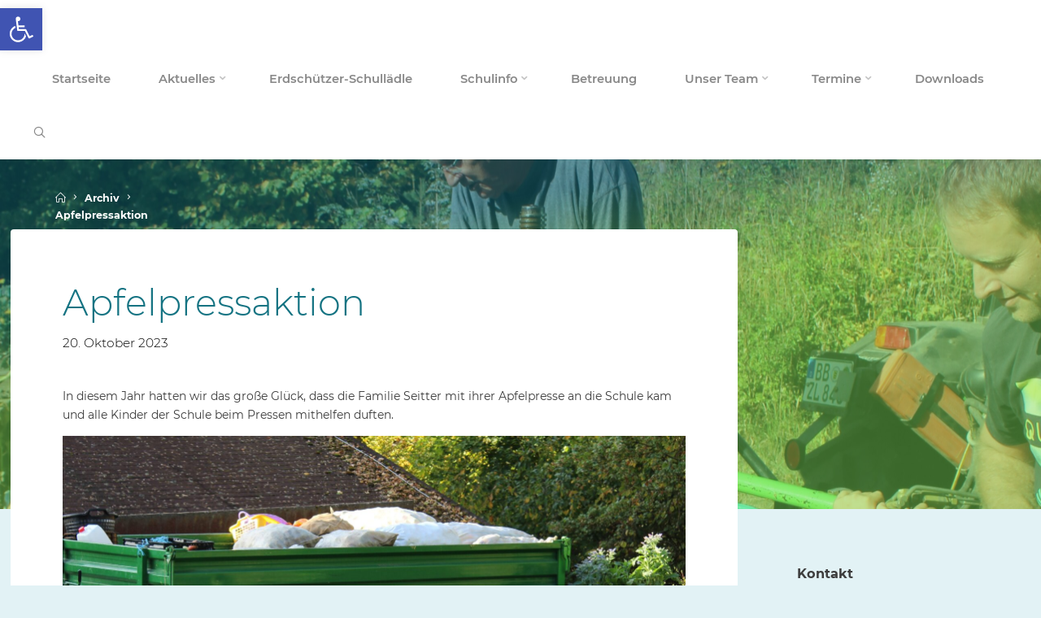

--- FILE ---
content_type: text/html; charset=UTF-8
request_url: https://schallenbergschule.de/2023/10/20/apfelpressaktion/
body_size: 19236
content:
<!DOCTYPE html>
<html lang="de">
<head>
<meta name="viewport" content="width=device-width, user-scalable=yes, initial-scale=1.0">
<meta http-equiv="X-UA-Compatible" content="IE=edge" /><meta charset="UTF-8">
<link rel="profile" href="http://gmpg.org/xfn/11">
<title>Apfelpressaktion &#8211; Schallenbergschule</title>
<meta name='robots' content='max-image-preview:large' />
<link rel='dns-prefetch' href='//fonts.googleapis.com' />
<link rel="alternate" type="application/rss+xml" title="Schallenbergschule &raquo; Feed" href="https://schallenbergschule.de/feed/" />
<link rel="alternate" type="text/calendar" title="Schallenbergschule &raquo; iCal Feed" href="https://schallenbergschule.de/events/?ical=1" />
<!-- <link rel='stylesheet' id='wp-block-library-css' href='https://schallenbergschule.de/wp-includes/css/dist/block-library/style.min.css?ver=6.6.4' media='all' /> -->
<link rel="stylesheet" type="text/css" href="//schallenbergschule.de/wp-content/cache/wpfc-minified/mlvzpayc/2188m.css" media="all"/>
<style id='classic-theme-styles-inline-css'>
/*! This file is auto-generated */
.wp-block-button__link{color:#fff;background-color:#32373c;border-radius:9999px;box-shadow:none;text-decoration:none;padding:calc(.667em + 2px) calc(1.333em + 2px);font-size:1.125em}.wp-block-file__button{background:#32373c;color:#fff;text-decoration:none}
</style>
<style id='global-styles-inline-css'>
:root{--wp--preset--aspect-ratio--square: 1;--wp--preset--aspect-ratio--4-3: 4/3;--wp--preset--aspect-ratio--3-4: 3/4;--wp--preset--aspect-ratio--3-2: 3/2;--wp--preset--aspect-ratio--2-3: 2/3;--wp--preset--aspect-ratio--16-9: 16/9;--wp--preset--aspect-ratio--9-16: 9/16;--wp--preset--color--black: #000000;--wp--preset--color--cyan-bluish-gray: #abb8c3;--wp--preset--color--white: #ffffff;--wp--preset--color--pale-pink: #f78da7;--wp--preset--color--vivid-red: #cf2e2e;--wp--preset--color--luminous-vivid-orange: #ff6900;--wp--preset--color--luminous-vivid-amber: #fcb900;--wp--preset--color--light-green-cyan: #7bdcb5;--wp--preset--color--vivid-green-cyan: #00d084;--wp--preset--color--pale-cyan-blue: #8ed1fc;--wp--preset--color--vivid-cyan-blue: #0693e3;--wp--preset--color--vivid-purple: #9b51e0;--wp--preset--color--accent-1: #147382;--wp--preset--color--accent-2: #cd1b81;--wp--preset--color--headings: #162521;--wp--preset--color--sitetext: #3d3d3d;--wp--preset--color--sitebg: #FFFFFF;--wp--preset--gradient--vivid-cyan-blue-to-vivid-purple: linear-gradient(135deg,rgba(6,147,227,1) 0%,rgb(155,81,224) 100%);--wp--preset--gradient--light-green-cyan-to-vivid-green-cyan: linear-gradient(135deg,rgb(122,220,180) 0%,rgb(0,208,130) 100%);--wp--preset--gradient--luminous-vivid-amber-to-luminous-vivid-orange: linear-gradient(135deg,rgba(252,185,0,1) 0%,rgba(255,105,0,1) 100%);--wp--preset--gradient--luminous-vivid-orange-to-vivid-red: linear-gradient(135deg,rgba(255,105,0,1) 0%,rgb(207,46,46) 100%);--wp--preset--gradient--very-light-gray-to-cyan-bluish-gray: linear-gradient(135deg,rgb(238,238,238) 0%,rgb(169,184,195) 100%);--wp--preset--gradient--cool-to-warm-spectrum: linear-gradient(135deg,rgb(74,234,220) 0%,rgb(151,120,209) 20%,rgb(207,42,186) 40%,rgb(238,44,130) 60%,rgb(251,105,98) 80%,rgb(254,248,76) 100%);--wp--preset--gradient--blush-light-purple: linear-gradient(135deg,rgb(255,206,236) 0%,rgb(152,150,240) 100%);--wp--preset--gradient--blush-bordeaux: linear-gradient(135deg,rgb(254,205,165) 0%,rgb(254,45,45) 50%,rgb(107,0,62) 100%);--wp--preset--gradient--luminous-dusk: linear-gradient(135deg,rgb(255,203,112) 0%,rgb(199,81,192) 50%,rgb(65,88,208) 100%);--wp--preset--gradient--pale-ocean: linear-gradient(135deg,rgb(255,245,203) 0%,rgb(182,227,212) 50%,rgb(51,167,181) 100%);--wp--preset--gradient--electric-grass: linear-gradient(135deg,rgb(202,248,128) 0%,rgb(113,206,126) 100%);--wp--preset--gradient--midnight: linear-gradient(135deg,rgb(2,3,129) 0%,rgb(40,116,252) 100%);--wp--preset--font-size--small: 8px;--wp--preset--font-size--medium: 20px;--wp--preset--font-size--large: 22px;--wp--preset--font-size--x-large: 42px;--wp--preset--font-size--normal: 14px;--wp--preset--font-size--larger: 35px;--wp--preset--spacing--20: 0.44rem;--wp--preset--spacing--30: 0.67rem;--wp--preset--spacing--40: 1rem;--wp--preset--spacing--50: 1.5rem;--wp--preset--spacing--60: 2.25rem;--wp--preset--spacing--70: 3.38rem;--wp--preset--spacing--80: 5.06rem;--wp--preset--shadow--natural: 6px 6px 9px rgba(0, 0, 0, 0.2);--wp--preset--shadow--deep: 12px 12px 50px rgba(0, 0, 0, 0.4);--wp--preset--shadow--sharp: 6px 6px 0px rgba(0, 0, 0, 0.2);--wp--preset--shadow--outlined: 6px 6px 0px -3px rgba(255, 255, 255, 1), 6px 6px rgba(0, 0, 0, 1);--wp--preset--shadow--crisp: 6px 6px 0px rgba(0, 0, 0, 1);}:where(.is-layout-flex){gap: 0.5em;}:where(.is-layout-grid){gap: 0.5em;}body .is-layout-flex{display: flex;}.is-layout-flex{flex-wrap: wrap;align-items: center;}.is-layout-flex > :is(*, div){margin: 0;}body .is-layout-grid{display: grid;}.is-layout-grid > :is(*, div){margin: 0;}:where(.wp-block-columns.is-layout-flex){gap: 2em;}:where(.wp-block-columns.is-layout-grid){gap: 2em;}:where(.wp-block-post-template.is-layout-flex){gap: 1.25em;}:where(.wp-block-post-template.is-layout-grid){gap: 1.25em;}.has-black-color{color: var(--wp--preset--color--black) !important;}.has-cyan-bluish-gray-color{color: var(--wp--preset--color--cyan-bluish-gray) !important;}.has-white-color{color: var(--wp--preset--color--white) !important;}.has-pale-pink-color{color: var(--wp--preset--color--pale-pink) !important;}.has-vivid-red-color{color: var(--wp--preset--color--vivid-red) !important;}.has-luminous-vivid-orange-color{color: var(--wp--preset--color--luminous-vivid-orange) !important;}.has-luminous-vivid-amber-color{color: var(--wp--preset--color--luminous-vivid-amber) !important;}.has-light-green-cyan-color{color: var(--wp--preset--color--light-green-cyan) !important;}.has-vivid-green-cyan-color{color: var(--wp--preset--color--vivid-green-cyan) !important;}.has-pale-cyan-blue-color{color: var(--wp--preset--color--pale-cyan-blue) !important;}.has-vivid-cyan-blue-color{color: var(--wp--preset--color--vivid-cyan-blue) !important;}.has-vivid-purple-color{color: var(--wp--preset--color--vivid-purple) !important;}.has-black-background-color{background-color: var(--wp--preset--color--black) !important;}.has-cyan-bluish-gray-background-color{background-color: var(--wp--preset--color--cyan-bluish-gray) !important;}.has-white-background-color{background-color: var(--wp--preset--color--white) !important;}.has-pale-pink-background-color{background-color: var(--wp--preset--color--pale-pink) !important;}.has-vivid-red-background-color{background-color: var(--wp--preset--color--vivid-red) !important;}.has-luminous-vivid-orange-background-color{background-color: var(--wp--preset--color--luminous-vivid-orange) !important;}.has-luminous-vivid-amber-background-color{background-color: var(--wp--preset--color--luminous-vivid-amber) !important;}.has-light-green-cyan-background-color{background-color: var(--wp--preset--color--light-green-cyan) !important;}.has-vivid-green-cyan-background-color{background-color: var(--wp--preset--color--vivid-green-cyan) !important;}.has-pale-cyan-blue-background-color{background-color: var(--wp--preset--color--pale-cyan-blue) !important;}.has-vivid-cyan-blue-background-color{background-color: var(--wp--preset--color--vivid-cyan-blue) !important;}.has-vivid-purple-background-color{background-color: var(--wp--preset--color--vivid-purple) !important;}.has-black-border-color{border-color: var(--wp--preset--color--black) !important;}.has-cyan-bluish-gray-border-color{border-color: var(--wp--preset--color--cyan-bluish-gray) !important;}.has-white-border-color{border-color: var(--wp--preset--color--white) !important;}.has-pale-pink-border-color{border-color: var(--wp--preset--color--pale-pink) !important;}.has-vivid-red-border-color{border-color: var(--wp--preset--color--vivid-red) !important;}.has-luminous-vivid-orange-border-color{border-color: var(--wp--preset--color--luminous-vivid-orange) !important;}.has-luminous-vivid-amber-border-color{border-color: var(--wp--preset--color--luminous-vivid-amber) !important;}.has-light-green-cyan-border-color{border-color: var(--wp--preset--color--light-green-cyan) !important;}.has-vivid-green-cyan-border-color{border-color: var(--wp--preset--color--vivid-green-cyan) !important;}.has-pale-cyan-blue-border-color{border-color: var(--wp--preset--color--pale-cyan-blue) !important;}.has-vivid-cyan-blue-border-color{border-color: var(--wp--preset--color--vivid-cyan-blue) !important;}.has-vivid-purple-border-color{border-color: var(--wp--preset--color--vivid-purple) !important;}.has-vivid-cyan-blue-to-vivid-purple-gradient-background{background: var(--wp--preset--gradient--vivid-cyan-blue-to-vivid-purple) !important;}.has-light-green-cyan-to-vivid-green-cyan-gradient-background{background: var(--wp--preset--gradient--light-green-cyan-to-vivid-green-cyan) !important;}.has-luminous-vivid-amber-to-luminous-vivid-orange-gradient-background{background: var(--wp--preset--gradient--luminous-vivid-amber-to-luminous-vivid-orange) !important;}.has-luminous-vivid-orange-to-vivid-red-gradient-background{background: var(--wp--preset--gradient--luminous-vivid-orange-to-vivid-red) !important;}.has-very-light-gray-to-cyan-bluish-gray-gradient-background{background: var(--wp--preset--gradient--very-light-gray-to-cyan-bluish-gray) !important;}.has-cool-to-warm-spectrum-gradient-background{background: var(--wp--preset--gradient--cool-to-warm-spectrum) !important;}.has-blush-light-purple-gradient-background{background: var(--wp--preset--gradient--blush-light-purple) !important;}.has-blush-bordeaux-gradient-background{background: var(--wp--preset--gradient--blush-bordeaux) !important;}.has-luminous-dusk-gradient-background{background: var(--wp--preset--gradient--luminous-dusk) !important;}.has-pale-ocean-gradient-background{background: var(--wp--preset--gradient--pale-ocean) !important;}.has-electric-grass-gradient-background{background: var(--wp--preset--gradient--electric-grass) !important;}.has-midnight-gradient-background{background: var(--wp--preset--gradient--midnight) !important;}.has-small-font-size{font-size: var(--wp--preset--font-size--small) !important;}.has-medium-font-size{font-size: var(--wp--preset--font-size--medium) !important;}.has-large-font-size{font-size: var(--wp--preset--font-size--large) !important;}.has-x-large-font-size{font-size: var(--wp--preset--font-size--x-large) !important;}
:where(.wp-block-post-template.is-layout-flex){gap: 1.25em;}:where(.wp-block-post-template.is-layout-grid){gap: 1.25em;}
:where(.wp-block-columns.is-layout-flex){gap: 2em;}:where(.wp-block-columns.is-layout-grid){gap: 2em;}
:root :where(.wp-block-pullquote){font-size: 1.5em;line-height: 1.6;}
</style>
<!-- <link rel='stylesheet' id='contact-form-7-css' href='https://schallenbergschule.de/wp-content/plugins/contact-form-7/includes/css/styles.css?ver=5.9.8' media='all' /> -->
<!-- <link rel='stylesheet' id='pojo-a11y-css' href='https://schallenbergschule.de/wp-content/plugins/pojo-accessibility/modules/legacy/assets/css/style.min.css?ver=1.0.0' media='all' /> -->
<!-- <link rel='stylesheet' id='esotera-themefonts-css' href='https://schallenbergschule.de/wp-content/themes/esotera/resources/fonts/fontfaces.css?ver=1.2.5.1' media='all' /> -->
<!-- <link rel='stylesheet' id='esotera-main-css' href='https://schallenbergschule.de/wp-content/themes/esotera/style.css?ver=1.2.5.1' media='all' /> -->
<link rel="stylesheet" type="text/css" href="//schallenbergschule.de/wp-content/cache/wpfc-minified/lmr1l8en/2188m.css" media="all"/>
<style id='esotera-main-inline-css'>
body:not(.esotera-landing-page) #container, #colophon-inside, .footer-inside, #breadcrumbs-container-inside { margin: 0 auto; max-width: 1310px; } body:not(.esotera-landing-page) #container { max-width: calc( 1310px - 4em ); } #primary { width: 200px; } #secondary { width: 360px; } #container.one-column .main { width: 100%; } #container.two-columns-right #secondary { float: right; } #container.two-columns-right .main, .two-columns-right #breadcrumbs { width: calc( 100% - 360px ); float: left; } #container.two-columns-left #primary { float: left; } #container.two-columns-left .main, .two-columns-left #breadcrumbs { width: calc( 100% - 200px ); float: right; } #container.three-columns-right #primary, #container.three-columns-left #primary, #container.three-columns-sided #primary { float: left; } #container.three-columns-right #secondary, #container.three-columns-left #secondary, #container.three-columns-sided #secondary { float: left; } #container.three-columns-right #primary, #container.three-columns-left #secondary { margin-left: 0%; margin-right: 0%; } #container.three-columns-right .main, .three-columns-right #breadcrumbs { width: calc( 100% - 560px ); float: left; } #container.three-columns-left .main, .three-columns-left #breadcrumbs { width: calc( 100% - 560px ); float: right; } #container.three-columns-sided #secondary { float: right; } #container.three-columns-sided .main, .three-columns-sided #breadcrumbs { width: calc( 100% - 560px ); float: right; } .three-columns-sided #breadcrumbs { margin: 0 calc( 0% + 360px ) 0 -1920px; } #site-text { clip: rect(1px, 1px, 1px, 1px); height: 1px; overflow: hidden; position: absolute !important; width: 1px; word-wrap: normal !important; } html { font-family: Montserrat; font-size: 14px; font-weight: 400; line-height: 1.65; ; } #site-title { font-family: Montserrat; font-size: 0.9em; font-weight: 700; } #site-text { text-transform: uppercase; } #access ul li a { font-family: Montserrat; font-size: 1.05em; font-weight: 600; ; } .widget-title, #comments-title, #reply-title, .related-posts .related-main-title { font-family: Montserrat; font-size: 1.15em; font-weight: 700; line-height: 2; margin-bottom: 1em; ; } .widget-container { font-family: Montserrat; font-size: 1em; font-weight: 400; } .widget-container ul li { line-height: 1.8; ; } .entry-title, .main .page-title { font-family: Montserrat; font-size: 1.25em; font-weight: 700; ; } body:not(.single) .entry-meta > span { font-family: Montserrat; font-size: 0.8em; font-weight: 300; text-transform: uppercase; } /* single post titles/metas */ .single .entry-title, .singular-title { font-family: Montserrat; font-size: 3.2em; font-weight: 300; line-height: 1.2; ; } .single .entry-meta > span { font-family: Montserrat; font-size: 1.1em; font-weight: 300; ; } h1 { font-size: 1.864em; } h2 { font-size: 1.648em; } h3 { font-size: 1.432em; } h4 { font-size: 1.216em; } h5 { font-size: 1em; } h6 { font-size: 0.784em; } h1, h2, h3, h4 { font-family: Montserrat; font-weight: 700; ; } .lp-staticslider .staticslider-caption-title, .seriousslider-theme .seriousslider-caption-title, .lp-section-title, .lp-text-title { font-family: Montserrat; } .entry-content h1, .entry-summary h1, .entry-content h2, .entry-summary h2, .entry-content h3, .entry-summary h3, .entry-content h4, .entry-summary h4, .entry-content h5, .entry-summary h5, .entry-content h6, .entry-summary h6 { line-height: 1.2; margin-bottom: 0.5em; } a.continue-reading-link, .lp-block-readmore, .lp-box-readmore, #cryout_ajax_more_trigger, .lp-port-readmore, .comment .reply, a.staticslider-button, .seriousslider-theme .seriousslider-caption-buttons a.seriousslider-button, nav#mobile-menu a, button, input[type="button"], input[type="submit"], input[type="reset"], #nav-fixed a + a, .wp-block-button { font-family: Montserrat; } .lp-text-title { font-family: Montserrat; font-weight: 700; } blockquote cite { font-family: Montserrat; } body { color: #3d3d3d; background-color: #e2f2f5; } .lp-staticslider .staticslider-caption-text a { color: #FFFFFF; } #site-header-main, .menu-search-animated .searchform input[type="search"], #access .menu-search-animated .searchform, .site-header-bottom-fixed, .esotera-over-menu .site-header-bottom.header-fixed .site-header-bottom-fixed { background-color: #FFFFFF; } .esotera-over-menu .site-header-bottom-fixed { background: transparent; } .esotera-over-menu .header-fixed.site-header-bottom #site-title a, .esotera-over-menu .header-fixed.site-header-bottom #site-description { color: #147382; } .esotera-over-menu #site-title a, .esotera-over-menu #site-description, .esotera-over-menu #access > div > ul > li, .esotera-over-menu #access > div > ul > li > a, .esotera-over-menu .site-header-bottom:not(.header-fixed) #nav-toggle, #breadcrumbs-container span, #breadcrumbs-container a, #breadcrumbs-container i { color: #FFFFFF; } #bmobile #site-title a { color: #147382; } .esotera-over-menu .lp-staticslider .staticslider-caption-inside, .esotera-over-menu .seriousslider-theme .seriousslider-caption-inside { } #access > div > ul > li, #access > div > ul > li > a, .esotera-over-menu .header-fixed.site-header-bottom #access > div > ul > li:not([class*='current']), .esotera-over-menu .header-fixed.site-header-bottom #access > div > ul > li:not([class*='current']) > a, .esotera-over-menu .header-fixed.site-header-bottom .top-section-element.widget_cryout_socials a::before, .top-section-element.widget_cryout_socials a::before { color: #888888; } .hamburger .hamburger-inner { background-color: #888888; } #mobile-menu { color: #888888; } .esotera-over-menu .site-header-bottom:not(.header-fixed) .hamburger .hamburger-inner { background-color: #FFFFFF; } .esotera-over-menu .header-fixed.site-header-bottom .top-section-element.widget_cryout_socials a:hover::before, .top-section-element.widget_cryout_socials a:hover::before { color: #FFFFFF; } #access ul.sub-menu li a, #access ul.children li a, .site-header-top { color: #FFFFFF; background-color: #82a4b0; } .topmenu ul li a { color: #FFFFFF; } #access ul.sub-menu li a:hover, #access ul.children li a:hover { color: #147382; } #access > div > ul > li.current_page_item > a, #access > div > ul > li.current-menu-item > a, #access > div > ul > li.current_page_ancestor > a, #access > div > ul > li.current-menu-ancestor > a, .esotera-over-menu .header-fixed.site-header-bottom #access > div > ul > li > a { color: #df88b7; } #access ul.children > li.current_page_item > a, #access ul.sub-menu > li.current-menu-item > a, #access ul.children > li.current_page_ancestor > a, #access ul.sub-menu > li.current-menu-ancestor > a { opacity: 0.95; } #access > div > ul ul > li a:not(:only-child)::after { border-left-color: #82a4b0; } #access > div > ul > li > ul::before { border-bottom-color: #82a4b0; } .searchform .searchsubmit { color: #0a0a0a; } #access ul li.special1 > a { background-color: #f0f0f0; } #access ul li.special2 > a { background-color: #888888; color: #FFFFFF; } #access ul li.accent1 > a { background-color: #147382; color: #FFFFFF; } #access ul li.accent2 > a { background-color: #cd1b81; color: #FFFFFF; } #access ul li.accent1 > a:hover, #access ul li.accent2 > a:hover { color: #FFFFFF; } #access > div > ul > li.accent1 > a > span::before, #access > div > ul > li.accent2 > a > span::before { background-color: #FFFFFF; } body:not(.esotera-landing-page) article.hentry, body:not(.esotera-landing-page) .main, body.esotera-boxed-layout:not(.esotera-landing-page) #container { background-color: #FFFFFF; } .pagination a, .pagination span { background-color: #f3f3f3; } .pagination a:not(.prev):not(.next):hover { background-color: #147382; color: #FFFFFF; } #header-overlay, .lp-staticslider::after, .seriousslider-theme::after { background-color: #147382; background: -webkit-linear-gradient( 79deg, #147382 25%, #7bdb58 47%); background: linear-gradient( 169deg, #147382 25%, #7bdb58 47%); opacity: 0.47; } .lp-staticslider .staticslider-caption-inside, .seriousslider-theme .seriousslider-caption-inside { color: #FFFFFF; } #primary .widget-container { background-color: #e2f2f5; border-color: #d1e1e4; padding: 1.5em 2.5em; } @media (max-width: 1024px) { .cryout #container #primary .widget-container { padding: 1em; } } #secondary .widget-container { background-color: #e2f2f5; border-color: #d1e1e4; padding: 1.5em 2.5em;} @media (max-width: 1024px) { .cryout #container #secondary .widget-container { padding: 1em; } } #colophon, #footer { background-color: #68c4d0; color: #ffffff; } .post-thumbnail-container .featured-image-overlay::before { background: -webkit-gradient(linear, left top, left bottom, from(#000), to(#cd1b81)); background: linear-gradient(to bottom, #000, #cd1b81); } .post-thumbnail-container .featured-image-overlay::after { background-color: #147382; background: -webkit-gradient(linear, left top, left bottom, from(#147382), to(#cd1b81)); background: linear-gradient(to bottom, #cd1b81, #147382); } body:not(.esotera-magazine-one) .main #content-masonry .post-thumbnail-container + .entry-after-image { background-color: #FFFFFF; } .main #content-masonry .post-thumbnail-container:hover + .entry-after-image .entry-title a { color: #147382; } @media (max-width: 720px) { .esotera-magazine-one .main #content-masonry .post-thumbnail-container + .entry-after-image { background-color: #FFFFFF; } } .entry-title a:active, .entry-title a:hover { color: #147382; } span.entry-format { color: #147382; } .main #content-masonry .format-link .entry-content a { background-color: #147382; color: #FFFFFF; } .main #content-masonry .format-link::after { color: #FFFFFF; } .cryout article.hentry.format-image, .cryout article.hentry.format-audio, .cryout article.hentry.format-video { background-color: #f5f5f5; } .format-aside, .format-quote { border-color: #dedede; } .single .author-info { border-color: #eeeeee; } .entry-content h5, .entry-content h6, .lp-text-content h5, .lp-text-content h6 { color: #cd1b81; } .entry-content blockquote::before, .entry-content blockquote::after { color: rgba(61,61,61,0.2); } .entry-content h1, .entry-content h2, .entry-content h3, .entry-content h4, .lp-text-content h1, .lp-text-content h2, .lp-text-content h3, .lp-text-content h4 { color: #162521; } .entry-title, .page-title { color: #070707; } a { color: #147382; } a:hover, .entry-meta span a:hover, .comments-link a { color: #cd1b81; } .comments-link a:hover { color: #147382; } .socials a { background: #ffffff; } .socials a::before, .socials a::after { color: #68c4d0; } .site-header-top .socials a { background: #FFFFFF; } .site-header-top .socials a::before, .site-header-top .socials a::after { color: #82a4b0; } .esotera-normalizedtags #content .tagcloud a { color: #FFFFFF; background-color: #147382; } .esotera-normalizedtags #content .tagcloud a:hover { background-color: #cd1b81; } #nav-fixed i { background-color: #dbdbdb; } #nav-fixed .nav-next:hover i, #nav-fixed .nav-previous:hover i { background-color: #cd1b81; } #nav-fixed a:hover + a, #nav-fixed a + a:hover { background-color: rgba(205,27,129,1); } #nav-fixed i, #nav-fixed span { color: #FFFFFF; } a#toTop::before { color: #147382; } a#toTop::after { color: #cd1b81; } @media (max-width: 800px) { .cryout #footer-bottom .footer-inside { padding-top: 2.5em; } .cryout .footer-inside a#toTop {background-color: #147382; color: #e2f2f5;} .cryout .footer-inside a#toTop:hover { opacity: 0.8;} } .lp-box-readmore::before { background-color: #147382; background-image: -webkit-linear-gradient(to right,#147382,#cd1b81,#147382,#cd1b81); background-image: linear-gradient(to right,#147382,#cd1b81,#147382,#cd1b81); } .lp-box-readmore, .lp-box-readmore:hover { color: #FFFFFF; } .entry-meta .icon-metas:before { color: #000000; } .esotera-caption-one .main .wp-caption .wp-caption-text { border-bottom-color: #eeeeee; } .esotera-caption-two .main .wp-caption .wp-caption-text { background-color: #f5f5f5; } .esotera-image-one .entry-content img[class*="align"], .esotera-image-one .entry-summary img[class*="align"], .esotera-image-two .entry-content img[class*='align'], .esotera-image-two .entry-summary img[class*='align'] { border-color: #eeeeee; } .esotera-image-five .entry-content img[class*='align'], .esotera-image-five .entry-summary img[class*='align'] { border-color: #147382; } /* diffs */ span.edit-link a.post-edit-link, span.edit-link a.post-edit-link:hover, span.edit-link .icon-edit:before { color: #3d3d3d; } .searchform { border-color: #ebebeb; } .entry-meta span, .entry-meta a, .entry-utility span, .entry-utility a, .entry-meta time, #breadcrumbs-nav { color: #060606; } .footermenu ul li span.sep { color: #147382; } .entry-meta a::after, .entry-utility a::after { background: #cd1b81; } .footermenu ul li a:hover { color: #147382; } .footermenu ul li a::after { background: #147382; } span.entry-sticky { background-color: #147382; color: #FFFFFF; } #commentform { } code, #nav-below .nav-previous a:before, #nav-below .nav-next a:before { background-color: #eeeeee; } pre, .comment-author { border-color: #eeeeee; } .commentlist .comment-body, .commentlist .pingback { background-color: #f5f5f5; } .commentlist img.avatar { background-color: #FFFFFF; } .comment-meta a { color: #000000; } .commentlist .reply a { color: #000000; } .commentlist .reply a:hover { color: #147382; } select, input[type], textarea { color: #3d3d3d; border-color: #e9e9e9; } .searchform input[type="search"], .searchform input[type="search"]:hover, .searchform input[type="search"]:focus { background-color: #FFFFFF; } #content .searchform input[type="search"] { border-color: #e9e9e9; } #content .searchform:hover input[type="search"] { border-color: #cd1b81; } #content .searchform input[type="search"]:focus { border-color: #147382; } input[type]:hover, textarea:hover, select:hover, input[type]:focus, textarea:focus, select:focus { border-color: #dcdcdc; } button, input[type="button"], input[type="submit"], input[type="reset"], .entry-meta .author-avatar { background-color: #147382; background-image: -webkit-linear-gradient(to right,#147382,#cd1b81,#147382,#cd1b81); background-image: linear-gradient(to right,#147382,#cd1b81,#147382,#cd1b81); color: #FFFFFF; } button:hover, input[type="button"]:hover, input[type="submit"]:hover, input[type="reset"]:hover { background-color: #cd1b81; } .comment-form-comment, .comment-form-author, .comment-form-email, .comment-form-url, [class*='comment-form-'] input:hover, [class*='comment-form-'] input:focus, .comment-form-comment textarea:hover, .comment-form-comment textarea:focus { border-color: #f5f5f5; background: #f5f5f5; } .comment-form-author input, .comment-form-email input, .comment-form-url input, .comment-form-comment textarea { background-color: #FFFFFF; } hr { background-color: #f0f0f0; } .cryout-preloader-inside .bounce1 { border-top-color: #147382; } .cryout-preloader-inside .bounce2 { border-top-color: #cd1b81; } /* gutenberg */ .wp-block-image.alignwide { margin-left: calc( ( 6% + 4em ) * -1 ); margin-right: calc( ( 6% + 4em ) * -1 ); } .wp-block-image.alignwide img { width: calc( 112% + 8em ); max-width: calc( 112% + 8em ); } .has-accent-1-color, .has-accent-1-color:hover { color: #147382; } .has-accent-2-color, .has-accent-2-color:hover { color: #cd1b81; } .has-headings-color, .has-headings-color:hover { color: #162521; } .has-sitetext-color, .has-sitetext-color:hover { color: #3d3d3d; } .has-sitebg-color, .has-sitebg-color:hover { color: #FFFFFF; } .has-accent-1-background-color { background-color: #147382; } .has-accent-2-background-color { background-color: #cd1b81; } .has-headings-background-color { background-color: #162521; } .has-sitetext-background-color { background-color: #3d3d3d; } .has-sitebg-background-color { background-color: #FFFFFF; } .has-small-font-size { font-size: 11px; } .has-regular-font-size { font-size: 14px; } .has-large-font-size { font-size: 16px; } .has-larger-font-size { font-size: 20px; } .has-huge-font-size { font-size: 20px; } /* woocommerce */ .woocommerce-thumbnail-container .woocommerce-buttons-container a, .woocommerce-page #respond input#submit.alt, .woocommerce a.button.alt, .woocommerce-page button.button.alt, .woocommerce input.button.alt, .woocommerce #respond input#submit, .woocommerce a.button, .woocommerce button.button, .woocommerce input.button { font-family: Montserrat; } .woocommerce ul.products li.product .woocommerce-loop-category__title, .woocommerce ul.products li.product .woocommerce-loop-product__title, .woocommerce ul.products li.product h3, .woocommerce div.product .product_title, .woocommerce .woocommerce-tabs h2 { font-family: Montserrat; } .woocommerce ul.products li.product .woocommerce-loop-category__title, .woocommerce ul.products li.product .woocommerce-loop-product__title, .woocommerce ul.products li.product h3, .woocommerce .star-rating { color: #cd1b81; } .woocommerce-page #respond input#submit.alt, .woocommerce a.button.alt, .woocommerce-page button.button.alt, .woocommerce input.button.alt, .woocommerce #respond input#submit, .woocommerce a.button, .woocommerce button.button, .woocommerce input.button { background-color: #147382; color: #FFFFFF; line-height: 1.65; } .woocommerce #respond input#submit:hover, .woocommerce a.button:hover, .woocommerce button.button:hover, .woocommerce input.button:hover { background-color: #cd1b81; color: #FFFFFF; } .woocommerce-page #respond input#submit.alt, .woocommerce a.button.alt, .woocommerce-page button.button.alt, .woocommerce input.button.alt { background-color: #147382; background-image: -webkit-linear-gradient(to right,#147382,#cd1b81,#147382,#cd1b81); background-image: linear-gradient(to right,#147382,#cd1b81,#147382,#cd1b81); color: #FFFFFF; line-height: 1.65; } .woocommerce-page #respond input#submit.alt:hover, .woocommerce a.button.alt:hover, .woocommerce-page button.button.alt:hover, .woocommerce input.button.alt:hover { background-color: #ef3da3; color: #FFFFFF; } .woocommerce div.product .woocommerce-tabs ul.tabs li.active { border-bottom-color: #FFFFFF; } .woocommerce #respond input#submit.alt.disabled, .woocommerce #respond input#submit.alt.disabled:hover, .woocommerce #respond input#submit.alt:disabled, .woocommerce #respond input#submit.alt:disabled:hover, .woocommerce #respond input#submit.alt[disabled]:disabled, .woocommerce #respond input#submit.alt[disabled]:disabled:hover, .woocommerce a.button.alt.disabled, .woocommerce a.button.alt.disabled:hover, .woocommerce a.button.alt:disabled, .woocommerce a.button.alt:disabled:hover, .woocommerce a.button.alt[disabled]:disabled, .woocommerce a.button.alt[disabled]:disabled:hover, .woocommerce button.button.alt.disabled, .woocommerce button.button.alt.disabled:hover, .woocommerce button.button.alt:disabled, .woocommerce button.button.alt:disabled:hover, .woocommerce button.button.alt[disabled]:disabled, .woocommerce button.button.alt[disabled]:disabled:hover, .woocommerce input.button.alt.disabled, .woocommerce input.button.alt.disabled:hover, .woocommerce input.button.alt:disabled, .woocommerce input.button.alt:disabled:hover, .woocommerce input.button.alt[disabled]:disabled, .woocommerce input.button.alt[disabled]:disabled:hover { background-color: #cd1b81; } .woocommerce div.product .product_title, .woocommerce ul.products li.product .price, .woocommerce div.product p.price, .woocommerce div.product span.price { color: #cd1b81} .woocommerce .quantity .qty { background-color: #eeeeee; } .woocommerce-checkout #payment { background: #f5f5f5; } .woocommerce .widget_price_filter .ui-slider .ui-slider-handle { background: #cd1b81; } .woocommerce div.product .products > h2, .woocommerce .cart-collaterals h2 { font-family: Montserrat; font-size: 1.15em; font-weight: 700; line-height: 2; ; } .woocommerce div.product .products > h2::after, .woocommerce .cart-collaterals h2::after { background-color: #147382 ; background: -webkit-linear-gradient(to right,#147382,#cd1b81); background: linear-gradient(to right,#147382,#cd1b81); } /* mobile menu */ nav#mobile-menu { background-color: #FFFFFF; } #mobile-nav .searchform input[type="search"] { background-color: #eeeeee} nav#mobile-menu ul li.menu-burger { background-color: #f7f7f7} .main .entry-content, .main .entry-summary { text-align: inherit; } .main p, .main ul, .main ol, .main dd, .main pre, .main hr { margin-bottom: 1em; } .main .entry-content p { text-indent: 0em; } .main a.post-featured-image { background-position: center center; } #header-widget-area { width: 100%; right: 10px; } .esotera-stripped-table .main thead th, .esotera-bordered-table .main thead th, .esotera-stripped-table .main td, .esotera-stripped-table .main th, .esotera-bordered-table .main th, .esotera-bordered-table .main td { border-color: #e9e9e9; } .esotera-clean-table .main th, .esotera-stripped-table .main tr:nth-child(even) td, .esotera-stripped-table .main tr:nth-child(even) th { background-color: #f8f8f8; } .esotera-cropped-featured .main .post-thumbnail-container { height: 360px; } .esotera-responsive-featured .main .post-thumbnail-container { max-height: 360px; height: auto; } article.hentry .article-inner, #content-masonry article.hentry .article-inner { padding: 4%; } #breadcrumbs-nav, body.woocommerce.woocommerce-page #breadcrumbs-nav, .pad-container { padding: 4%; } .esotera-magazine-two.archive #breadcrumbs-nav, .esotera-magazine-two.archive .pad-container, .esotera-magazine-two.search #breadcrumbs-nav, .esotera-magazine-two.search .pad-container { padding: 2%; } .esotera-magazine-three.archive #breadcrumbs-nav, .esotera-magazine-three.archive .pad-container, .esotera-magazine-three.search #breadcrumbs-nav, .esotera-magazine-three.search .pad-container { padding: 1.3333333333333%; } .site-header-bottom { height:66px; } .site-header-bottom .site-header-inside { height:65px; } .menu-search-animated, .hamburger, #sheader-container, .identity, #nav-toggle { height: 65px; line-height: 65px; } #access div > ul > li > a, #access ul li[class*="icon"]::before { line-height:65px; } #branding { height: 65px; } .esotera-responsive-headerimage #masthead #header-image-main-inside { max-height: 430px; } .esotera-cropped-headerimage #masthead #header-image-main-inside { height: 430px; } .esotera-cropped-headerimage #container:not(.esotera-landing-page) .main { margin-top: -344px; } .esotera-cropped-headerimage #breadcrumbs-container { top: -344px; } .esotera-responsive-headerimage #container:not(.esotera-landing-page) .main { margin-top: -200px; } .esotera-responsive-headerimage #breadcrumbs-container { top: -200px; } .esotera-landing-page .lp-blocks-inside, .esotera-landing-page .lp-boxes-inside, .esotera-landing-page .lp-text-inside, .esotera-landing-page .lp-posts-inside, .esotera-landing-page .lp-page-inside, .esotera-landing-page .lp-section-header, .esotera-landing-page .content-widget { max-width: 1310px; } .lp-staticslider .staticslider-caption, .seriousslider.seriousslider-theme .seriousslider-caption { max-width: 1310px; } .esotera-landing-page .content-widget { margin: 0 auto; } a.staticslider-button:nth-child(2n+1), .seriousslider-theme .seriousslider-caption-buttons a:nth-child(2n+1) { color: #FFFFFF; background: transparent; } a.staticslider-button:nth-child(2n), .seriousslider-theme .seriousslider-caption-buttons a:nth-child(2n) { color: #147382; border-color: #FFFFFF; background-color: #FFFFFF; } .lp-section-header .lp-section-title::after, .main .lp-text-title::after, .widget-title::after, #comments-title::after, #reply-title::after, .related-posts .related-main-title::after { background-color: #147382; background: -webkit-linear-gradient(to right,#147382,#cd1b81); background: linear-gradient(to right,#147382,#cd1b81); } .lp-section-desc { color: #151515; } .lp-blocks { background-color: #e2f2f5; } .lp-boxes { background-color: #9abae3; } .lp-text { background-color: #ffffff; } #lp-posts, #lp-page { background-color: #aae278; } body .lp-block { border-color: #e3e3e3; } .lp-block i[class^=blicon]::before { color: #147382; } .lp-block .lp-block-title { color: #147382; } .lp-block:hover .lp-block-title { color: #cd1b81; } .lp-blocks1 .lp-block i[class^=blicon] +i[class^=blicon]::before { color: #cd1b81; } .lp-block-readmore { color: #000000; } .lp-block-readmore:hover { color: #147382; } .lp-text-title { color: #cd1b81; } .lp-text-image + .lp-text-card { background-color: #FFFFFF; } .lp-text-image + .lp-text-card::before { background-color: #147382; } .lp-box, .lp-boxes-animated .lp-box-content, .lp-boxes-static .lp-box-content::before { background-color: #FFFFFF; } .lp-boxes-static .box-overlay { background-color: #147382; background: -webkit-linear-gradient(to right,#147382,#cd1b81); background: linear-gradient(to right,#147382,#cd1b81); } .lp-boxes-static .lp-box:nth-child(odd) .box-overlay { background-color: #cd1b81; background: -webkit-linear-gradient(to right,#cd1b81,#147382); background: linear-gradient(to right,#cd1b81,#147382); } .lp-box-title { color: #162521; } .lp-box-title:hover { color: #147382; } .lp-boxes-1 .lp-box .lp-box-image { height: 503px; } .lp-boxes-animated .box-overlay { background-color: #147382; } .lp-boxes-animated .lp-box:nth-child(odd) .box-overlay { background-color: #cd1b81; } .lp-boxes-static .lp-box-imagelink { background-color: rgba(20,115,130,0.1); } #cryout_ajax_more_trigger, .lp-port-readmore { color: #cd1b81; } .lpbox-rnd1 { background-color: #6383ac; } .lpbox-rnd2 { background-color: #5e7ea7; } .lpbox-rnd3 { background-color: #5979a2; } .lpbox-rnd4 { background-color: #54749d; } .lpbox-rnd5 { background-color: #4f6f98; } .lpbox-rnd6 { background-color: #4a6a93; } .lpbox-rnd7 { background-color: #45658e; } .lpbox-rnd8 { background-color: #406089; } 
</style>
<!-- <link rel='stylesheet' id='uacf7-frontend-style-css' href='https://schallenbergschule.de/wp-content/plugins/ultimate-addons-for-contact-form-7/assets/css/uacf7-frontend.css?ver=6.6.4' media='all' /> -->
<!-- <link rel='stylesheet' id='uacf7-form-style-css' href='https://schallenbergschule.de/wp-content/plugins/ultimate-addons-for-contact-form-7/assets/css/form-style.css?ver=6.6.4' media='all' /> -->
<!-- <link rel='stylesheet' id='cryout-serious-slider-style-css' href='https://schallenbergschule.de/wp-content/plugins/cryout-serious-slider/resources/style.css?ver=1.2.7' media='all' /> -->
<!-- <link rel='stylesheet' id='jvcf7_client_css-css' href='https://schallenbergschule.de/wp-content/plugins/jquery-validation-for-contact-form-7/includes/assets/css/jvcf7_client.css?ver=5.4.2' media='all' /> -->
<link rel="stylesheet" type="text/css" href="//schallenbergschule.de/wp-content/cache/wpfc-minified/ftw148g4/2188m.css" media="all"/>
<script src='//schallenbergschule.de/wp-content/cache/wpfc-minified/f28ajdux/2188m.js' type="text/javascript"></script>
<!-- <script src="https://schallenbergschule.de/wp-includes/js/jquery/jquery.min.js?ver=3.7.1" id="jquery-core-js"></script> -->
<!-- <script src="https://schallenbergschule.de/wp-includes/js/jquery/jquery-migrate.min.js?ver=3.4.1" id="jquery-migrate-js"></script> -->
<!--[if lt IE 9]>
<script src="https://schallenbergschule.de/wp-content/themes/esotera/resources/js/html5shiv.min.js?ver=1.2.5.1" id="esotera-html5shiv-js"></script>
<![endif]-->
<script src='//schallenbergschule.de/wp-content/cache/wpfc-minified/qscxl94w/2188m.js' type="text/javascript"></script>
<!-- <script src="https://schallenbergschule.de/wp-content/plugins/cryout-serious-slider/resources/jquery.mobile.custom.min.js?ver=1.2.7" id="cryout-serious-slider-jquerymobile-js"></script> -->
<!-- <script src="https://schallenbergschule.de/wp-content/plugins/cryout-serious-slider/resources/slider.js?ver=1.2.7" id="cryout-serious-slider-script-js"></script> -->
<link rel="https://api.w.org/" href="https://schallenbergschule.de/wp-json/" /><link rel="alternate" title="JSON" type="application/json" href="https://schallenbergschule.de/wp-json/wp/v2/posts/4165" /><link rel="EditURI" type="application/rsd+xml" title="RSD" href="https://schallenbergschule.de/xmlrpc.php?rsd" />
<meta name="generator" content="WordPress 6.6.4" />
<link rel="canonical" href="https://schallenbergschule.de/2023/10/20/apfelpressaktion/" />
<link rel='shortlink' href='https://schallenbergschule.de/?p=4165' />
<link rel="alternate" title="oEmbed (JSON)" type="application/json+oembed" href="https://schallenbergschule.de/wp-json/oembed/1.0/embed?url=https%3A%2F%2Fschallenbergschule.de%2F2023%2F10%2F20%2Fapfelpressaktion%2F" />
<link rel="alternate" title="oEmbed (XML)" type="text/xml+oembed" href="https://schallenbergschule.de/wp-json/oembed/1.0/embed?url=https%3A%2F%2Fschallenbergschule.de%2F2023%2F10%2F20%2Fapfelpressaktion%2F&#038;format=xml" />
<meta name="tec-api-version" content="v1"><meta name="tec-api-origin" content="https://schallenbergschule.de"><link rel="alternate" href="https://schallenbergschule.de/wp-json/tribe/events/v1/" /><style type="text/css">
#pojo-a11y-toolbar .pojo-a11y-toolbar-toggle a{ background-color: #4054b2;	color: #ffffff;}
#pojo-a11y-toolbar .pojo-a11y-toolbar-overlay, #pojo-a11y-toolbar .pojo-a11y-toolbar-overlay ul.pojo-a11y-toolbar-items.pojo-a11y-links{ border-color: #4054b2;}
body.pojo-a11y-focusable a:focus{ outline-style: solid !important;	outline-width: 1px !important;	outline-color: #FF0000 !important;}
#pojo-a11y-toolbar{ top: 10px !important;}
#pojo-a11y-toolbar .pojo-a11y-toolbar-overlay{ background-color: #ffffff;}
#pojo-a11y-toolbar .pojo-a11y-toolbar-overlay ul.pojo-a11y-toolbar-items li.pojo-a11y-toolbar-item a, #pojo-a11y-toolbar .pojo-a11y-toolbar-overlay p.pojo-a11y-toolbar-title{ color: #333333;}
#pojo-a11y-toolbar .pojo-a11y-toolbar-overlay ul.pojo-a11y-toolbar-items li.pojo-a11y-toolbar-item a.active{ background-color: #4054b2;	color: #ffffff;}
@media (max-width: 767px) { #pojo-a11y-toolbar { top: 10px !important; } }</style><noscript><style>.cryout .cryout-preloader { display: none; }.cryout img[loading="lazy"] { opacity: 1; }</style></noscript>
<link rel="icon" href="https://schallenbergschule.de/wp-content/uploads/2019/07/Logo-1-150x150.png" sizes="32x32" />
<link rel="icon" href="https://schallenbergschule.de/wp-content/uploads/2019/07/Logo-1.png" sizes="192x192" />
<link rel="apple-touch-icon" href="https://schallenbergschule.de/wp-content/uploads/2019/07/Logo-1.png" />
<meta name="msapplication-TileImage" content="https://schallenbergschule.de/wp-content/uploads/2019/07/Logo-1.png" />
<style id="wp-custom-css">
.entry-title, .page-title {
color: #147382;
font-size: 1.9em;
}
article.hentry .article-inner, #content-masonry article.hentry .article-inner {
padding: 1%;
}
.seriousslider-light .seriousslider-caption-title {
font-weight: 700;
text-shadow: 0 0 20px rgba(0,0,0,9);
font-size: 3.8em;
color: #fff;
}
#breadcrumbs-container {
position: absolute;
top: -231px;
left: 2em;
z-index: 9;
float: none;
display: block;
/* overflow: hidden; */
width: 50%;
-webkit-transform: translateY(-100%);
transform: translateY(-100%);
background-color: transparent;
font-weight: bold;
}
.post-thumbnail-container .featured-image-overlay::before {
background: none;
}
/* Grid style */
.display-posts-listing.grid {
display: grid;
grid-gap: 40px;
list-style: none;
}
.display-posts-listing.grid .title {
display: block;
}
.display-posts-listing.grid .date {
display: block;
}
.display-posts-listing.grid img { 
display: block; 
max-width: 100%;
}
@media (min-width: 600px) {
.display-posts-listing.grid {
grid-template-columns: repeat( 2, 1fr );
}
}
@media (min-width: 1024px) {
.display-posts-listing.grid {
grid-template-columns: repeat( 3, 1fr );
}
}
/* Type anpassen */
body {
font-size: 100%; /* Mit einer flexiblen Grunddefinition beginnen. */
}
h1 {
font-size: 1.5em;
}
@media screen and (max-width: 50em) {
h1 {
font-size:2em;
}
}
@media screen and (max-width: 40em) {
h1 {
font-size:1.5em;
}
}
@media screen and (max-width: 30em) { .entry-title singular-title {
font-size:0.2em;
}
}
a#toTop.toTop-show {
visibility: hidden;
}
/* Anpassungen Events Plugin */
.tribe-common button {
background-image: linear-gradient(to right,#fff,#fff,#fff,#fff);
border-color: #ddd;
border-style: solid;
border-width: 1px;
border-collapse: collapse;
}
.tribe-common button:hover {
background-image: linear-gradient(to right,#eee,#eee,#eee,#eee);
border-color: #ddd;
border-style: solid;
border-width: 1px;
border-collapse: collapse;
}
/* montserrat-100 - latin */
@font-face {
font-family: 'Montserrat';
font-style: normal;
font-weight: 100;
src: url('/fonts/montserrat-v15-latin-100.eot'); /* IE9 Compat Modes */
src: local(''),
url('/fonts/montserrat-v15-latin-100.eot?#iefix') format('embedded-opentype'), /* IE6-IE8 */
url('/fonts/montserrat-v15-latin-100.woff2') format('woff2'), /* Super Modern Browsers */
url('/fonts/montserrat-v15-latin-100.woff') format('woff'), /* Modern Browsers */
url('/fonts/montserrat-v15-latin-100.ttf') format('truetype'), /* Safari, Android, iOS */
url('/fonts/montserrat-v15-latin-100.svg#Montserrat') format('svg'); /* Legacy iOS */
}
/* montserrat-100italic - latin */
@font-face {
font-family: 'Montserrat';
font-style: italic;
font-weight: 100;
src: url('/fonts/montserrat-v15-latin-100italic.eot'); /* IE9 Compat Modes */
src: local(''),
url('/fonts/montserrat-v15-latin-100italic.eot?#iefix') format('embedded-opentype'), /* IE6-IE8 */
url('/fonts/montserrat-v15-latin-100italic.woff2') format('woff2'), /* Super Modern Browsers */
url('/fonts/montserrat-v15-latin-100italic.woff') format('woff'), /* Modern Browsers */
url('/fonts/montserrat-v15-latin-100italic.ttf') format('truetype'), /* Safari, Android, iOS */
url('/fonts/montserrat-v15-latin-100italic.svg#Montserrat') format('svg'); /* Legacy iOS */
}
/* montserrat-200 - latin */
@font-face {
font-family: 'Montserrat';
font-style: normal;
font-weight: 200;
src: url('/fonts/montserrat-v15-latin-200.eot'); /* IE9 Compat Modes */
src: local(''),
url('/fonts/montserrat-v15-latin-200.eot?#iefix') format('embedded-opentype'), /* IE6-IE8 */
url('/fonts/montserrat-v15-latin-200.woff2') format('woff2'), /* Super Modern Browsers */
url('/fonts/montserrat-v15-latin-200.woff') format('woff'), /* Modern Browsers */
url('/fonts/montserrat-v15-latin-200.ttf') format('truetype'), /* Safari, Android, iOS */
url('/fonts/montserrat-v15-latin-200.svg#Montserrat') format('svg'); /* Legacy iOS */
}
/* montserrat-200italic - latin */
@font-face {
font-family: 'Montserrat';
font-style: italic;
font-weight: 200;
src: url('/fonts/montserrat-v15-latin-200italic.eot'); /* IE9 Compat Modes */
src: local(''),
url('/fonts/montserrat-v15-latin-200italic.eot?#iefix') format('embedded-opentype'), /* IE6-IE8 */
url('/fonts/montserrat-v15-latin-200italic.woff2') format('woff2'), /* Super Modern Browsers */
url('/fonts/montserrat-v15-latin-200italic.woff') format('woff'), /* Modern Browsers */
url('/fonts/montserrat-v15-latin-200italic.ttf') format('truetype'), /* Safari, Android, iOS */
url('/fonts/montserrat-v15-latin-200italic.svg#Montserrat') format('svg'); /* Legacy iOS */
}
/* montserrat-300 - latin */
@font-face {
font-family: 'Montserrat';
font-style: normal;
font-weight: 300;
src: url('/fonts/montserrat-v15-latin-300.eot'); /* IE9 Compat Modes */
src: local(''),
url('/fonts/montserrat-v15-latin-300.eot?#iefix') format('embedded-opentype'), /* IE6-IE8 */
url('/fonts/montserrat-v15-latin-300.woff2') format('woff2'), /* Super Modern Browsers */
url('/fonts/montserrat-v15-latin-300.woff') format('woff'), /* Modern Browsers */
url('/fonts/montserrat-v15-latin-300.ttf') format('truetype'), /* Safari, Android, iOS */
url('/fonts/montserrat-v15-latin-300.svg#Montserrat') format('svg'); /* Legacy iOS */
}
/* montserrat-300italic - latin */
@font-face {
font-family: 'Montserrat';
font-style: italic;
font-weight: 300;
src: url('/fonts/montserrat-v15-latin-300italic.eot'); /* IE9 Compat Modes */
src: local(''),
url('/fonts/montserrat-v15-latin-300italic.eot?#iefix') format('embedded-opentype'), /* IE6-IE8 */
url('/fonts/montserrat-v15-latin-300italic.woff2') format('woff2'), /* Super Modern Browsers */
url('/fonts/montserrat-v15-latin-300italic.woff') format('woff'), /* Modern Browsers */
url('/fonts/montserrat-v15-latin-300italic.ttf') format('truetype'), /* Safari, Android, iOS */
url('/fonts/montserrat-v15-latin-300italic.svg#Montserrat') format('svg'); /* Legacy iOS */
}
/* montserrat-regular - latin */
@font-face {
font-family: 'Montserrat';
font-style: normal;
font-weight: 400;
src: url('/fonts/montserrat-v15-latin-regular.eot'); /* IE9 Compat Modes */
src: local(''),
url('/fonts/montserrat-v15-latin-regular.eot?#iefix') format('embedded-opentype'), /* IE6-IE8 */
url('/fonts/montserrat-v15-latin-regular.woff2') format('woff2'), /* Super Modern Browsers */
url('/fonts/montserrat-v15-latin-regular.woff') format('woff'), /* Modern Browsers */
url('/fonts/montserrat-v15-latin-regular.ttf') format('truetype'), /* Safari, Android, iOS */
url('/fonts/montserrat-v15-latin-regular.svg#Montserrat') format('svg'); /* Legacy iOS */
}
/* montserrat-italic - latin */
@font-face {
font-family: 'Montserrat';
font-style: italic;
font-weight: 400;
src: url('/fonts/montserrat-v15-latin-italic.eot'); /* IE9 Compat Modes */
src: local(''),
url('/fonts/montserrat-v15-latin-italic.eot?#iefix') format('embedded-opentype'), /* IE6-IE8 */
url('/fonts/montserrat-v15-latin-italic.woff2') format('woff2'), /* Super Modern Browsers */
url('/fonts/montserrat-v15-latin-italic.woff') format('woff'), /* Modern Browsers */
url('/fonts/montserrat-v15-latin-italic.ttf') format('truetype'), /* Safari, Android, iOS */
url('/fonts/montserrat-v15-latin-italic.svg#Montserrat') format('svg'); /* Legacy iOS */
}
/* montserrat-500 - latin */
@font-face {
font-family: 'Montserrat';
font-style: normal;
font-weight: 500;
src: url('/fonts/montserrat-v15-latin-500.eot'); /* IE9 Compat Modes */
src: local(''),
url('/fonts/montserrat-v15-latin-500.eot?#iefix') format('embedded-opentype'), /* IE6-IE8 */
url('/fonts/montserrat-v15-latin-500.woff2') format('woff2'), /* Super Modern Browsers */
url('/fonts/montserrat-v15-latin-500.woff') format('woff'), /* Modern Browsers */
url('/fonts/montserrat-v15-latin-500.ttf') format('truetype'), /* Safari, Android, iOS */
url('/fonts/montserrat-v15-latin-500.svg#Montserrat') format('svg'); /* Legacy iOS */
}
/* montserrat-500italic - latin */
@font-face {
font-family: 'Montserrat';
font-style: italic;
font-weight: 500;
src: url('/fonts/montserrat-v15-latin-500italic.eot'); /* IE9 Compat Modes */
src: local(''),
url('/fonts/montserrat-v15-latin-500italic.eot?#iefix') format('embedded-opentype'), /* IE6-IE8 */
url('/fonts/montserrat-v15-latin-500italic.woff2') format('woff2'), /* Super Modern Browsers */
url('/fonts/montserrat-v15-latin-500italic.woff') format('woff'), /* Modern Browsers */
url('/fonts/montserrat-v15-latin-500italic.ttf') format('truetype'), /* Safari, Android, iOS */
url('/fonts/montserrat-v15-latin-500italic.svg#Montserrat') format('svg'); /* Legacy iOS */
}
/* montserrat-600 - latin */
@font-face {
font-family: 'Montserrat';
font-style: normal;
font-weight: 600;
src: url('/fonts/montserrat-v15-latin-600.eot'); /* IE9 Compat Modes */
src: local(''),
url('/fonts/montserrat-v15-latin-600.eot?#iefix') format('embedded-opentype'), /* IE6-IE8 */
url('/fonts/montserrat-v15-latin-600.woff2') format('woff2'), /* Super Modern Browsers */
url('/fonts/montserrat-v15-latin-600.woff') format('woff'), /* Modern Browsers */
url('/fonts/montserrat-v15-latin-600.ttf') format('truetype'), /* Safari, Android, iOS */
url('/fonts/montserrat-v15-latin-600.svg#Montserrat') format('svg'); /* Legacy iOS */
}
/* montserrat-600italic - latin */
@font-face {
font-family: 'Montserrat';
font-style: italic;
font-weight: 600;
src: url('/fonts/montserrat-v15-latin-600italic.eot'); /* IE9 Compat Modes */
src: local(''),
url('/fonts/montserrat-v15-latin-600italic.eot?#iefix') format('embedded-opentype'), /* IE6-IE8 */
url('/fonts/montserrat-v15-latin-600italic.woff2') format('woff2'), /* Super Modern Browsers */
url('/fonts/montserrat-v15-latin-600italic.woff') format('woff'), /* Modern Browsers */
url('/fonts/montserrat-v15-latin-600italic.ttf') format('truetype'), /* Safari, Android, iOS */
url('/fonts/montserrat-v15-latin-600italic.svg#Montserrat') format('svg'); /* Legacy iOS */
}
/* montserrat-700 - latin */
@font-face {
font-family: 'Montserrat';
font-style: normal;
font-weight: 700;
src: url('/fonts/montserrat-v15-latin-700.eot'); /* IE9 Compat Modes */
src: local(''),
url('/fonts/montserrat-v15-latin-700.eot?#iefix') format('embedded-opentype'), /* IE6-IE8 */
url('/fonts/montserrat-v15-latin-700.woff2') format('woff2'), /* Super Modern Browsers */
url('/fonts/montserrat-v15-latin-700.woff') format('woff'), /* Modern Browsers */
url('/fonts/montserrat-v15-latin-700.ttf') format('truetype'), /* Safari, Android, iOS */
url('/fonts/montserrat-v15-latin-700.svg#Montserrat') format('svg'); /* Legacy iOS */
}
/* montserrat-700italic - latin */
@font-face {
font-family: 'Montserrat';
font-style: italic;
font-weight: 700;
src: url('/fonts/montserrat-v15-latin-700italic.eot'); /* IE9 Compat Modes */
src: local(''),
url('/fonts/montserrat-v15-latin-700italic.eot?#iefix') format('embedded-opentype'), /* IE6-IE8 */
url('/fonts/montserrat-v15-latin-700italic.woff2') format('woff2'), /* Super Modern Browsers */
url('/fonts/montserrat-v15-latin-700italic.woff') format('woff'), /* Modern Browsers */
url('/fonts/montserrat-v15-latin-700italic.ttf') format('truetype'), /* Safari, Android, iOS */
url('/fonts/montserrat-v15-latin-700italic.svg#Montserrat') format('svg'); /* Legacy iOS */
}
/* montserrat-800 - latin */
@font-face {
font-family: 'Montserrat';
font-style: normal;
font-weight: 800;
src: url('/fonts/montserrat-v15-latin-800.eot'); /* IE9 Compat Modes */
src: local(''),
url('/fonts/montserrat-v15-latin-800.eot?#iefix') format('embedded-opentype'), /* IE6-IE8 */
url('/fonts/montserrat-v15-latin-800.woff2') format('woff2'), /* Super Modern Browsers */
url('/fonts/montserrat-v15-latin-800.woff') format('woff'), /* Modern Browsers */
url('/fonts/montserrat-v15-latin-800.ttf') format('truetype'), /* Safari, Android, iOS */
url('/fonts/montserrat-v15-latin-800.svg#Montserrat') format('svg'); /* Legacy iOS */
}
/* montserrat-800italic - latin */
@font-face {
font-family: 'Montserrat';
font-style: italic;
font-weight: 800;
src: url('/fonts/montserrat-v15-latin-800italic.eot'); /* IE9 Compat Modes */
src: local(''),
url('/fonts/montserrat-v15-latin-800italic.eot?#iefix') format('embedded-opentype'), /* IE6-IE8 */
url('/fonts/montserrat-v15-latin-800italic.woff2') format('woff2'), /* Super Modern Browsers */
url('/fonts/montserrat-v15-latin-800italic.woff') format('woff'), /* Modern Browsers */
url('/fonts/montserrat-v15-latin-800italic.ttf') format('truetype'), /* Safari, Android, iOS */
url('/fonts/montserrat-v15-latin-800italic.svg#Montserrat') format('svg'); /* Legacy iOS */
}
/* montserrat-900 - latin */
@font-face {
font-family: 'Montserrat';
font-style: normal;
font-weight: 900;
src: url('/fonts/montserrat-v15-latin-900.eot'); /* IE9 Compat Modes */
src: local(''),
url('/fonts/montserrat-v15-latin-900.eot?#iefix') format('embedded-opentype'), /* IE6-IE8 */
url('/fonts/montserrat-v15-latin-900.woff2') format('woff2'), /* Super Modern Browsers */
url('/fonts/montserrat-v15-latin-900.woff') format('woff'), /* Modern Browsers */
url('/fonts/montserrat-v15-latin-900.ttf') format('truetype'), /* Safari, Android, iOS */
url('/fonts/montserrat-v15-latin-900.svg#Montserrat') format('svg'); /* Legacy iOS */
}
/* montserrat-900italic - latin */
@font-face {
font-family: 'Montserrat';
font-style: italic;
font-weight: 900;
src: url('/fonts/montserrat-v15-latin-900italic.eot'); /* IE9 Compat Modes */
src: local(''),
url('/fonts/montserrat-v15-latin-900italic.eot?#iefix') format('embedded-opentype'), /* IE6-IE8 */
url('/fonts/montserrat-v15-latin-900italic.woff2') format('woff2'), /* Super Modern Browsers */
url('/fonts/montserrat-v15-latin-900italic.woff') format('woff'), /* Modern Browsers */
url('/fonts/montserrat-v15-latin-900italic.ttf') format('truetype'), /* Safari, Android, iOS */
url('/fonts/montserrat-v15-latin-900italic.svg#Montserrat') format('svg'); /* Legacy iOS */
}
</style>
</head>
<body class="post-template-default single single-post postid-4165 single-format-standard wp-custom-logo wp-embed-responsive tribe-no-js page-template-esotera esotera-image-none esotera-caption-one esotera-totop-normal esotera-stripped-table esotera-menu-left esotera-topsection-normal esotera-cropped-headerimage esotera-responsive-featured esotera-magazine-two esotera-magazine-layout esotera-comhide-in-posts esotera-comhide-in-pages esotera-comment-placeholder esotera-normalizedtags esotera-lazy-noanimation esotera-article-animation-none" itemscope itemtype="http://schema.org/WebPage">
<a class="skip-link screen-reader-text" href="#main" title="Skip to content"> Skip to content </a>
<div id="site-wrapper">
<header id="masthead" class="cryout"  itemscope itemtype="http://schema.org/WPHeader">
<div id="site-header-main">
<div class="site-header-top">
<div class="site-header-inside">
<div id="top-section-widget">
<div class="widget-top-section-inner">
</div><!--content-widget-->
</div>
<div id="top-section-menu" role="navigation" aria-label="Top Menu"  itemscope itemtype="http://schema.org/SiteNavigationElement">
</div><!-- #top-menu -->
<button class="top-section-close"><i class="icon-cancel icon-cancel-hamburger"></i></button>
</div><!-- #site-header-inside -->
</div><!--.site-header-top-->
<nav id="mobile-menu">
<div><ul id="mobile-nav" class=""><li id="menu-item-1897" class="menu-item menu-item-type-custom menu-item-object-custom menu-item-1897"><a href="/"><span>Startseite</span></a></li>
<li id="menu-item-1959" class="menu-item menu-item-type-custom menu-item-object-custom menu-item-has-children menu-item-1959"><a href="/category/aktuelles"><span>Aktuelles</span></a>
<ul class="sub-menu">
<li id="menu-item-5651" class="menu-item menu-item-type-post_type menu-item-object-page menu-item-5651"><a href="https://schallenbergschule.de/archiv/"><span>Archiv</span></a></li>
</ul>
</li>
<li id="menu-item-1893" class="menu-item menu-item-type-post_type menu-item-object-page menu-item-1893"><a href="https://schallenbergschule.de/schulinfo/erdschuetzer-schullaedle/"><span>Erdschützer-Schullädle</span></a></li>
<li id="menu-item-1894" class="menu-item menu-item-type-post_type menu-item-object-page menu-item-has-children menu-item-1894"><a href="https://schallenbergschule.de/schulinfo/"><span>Schulinfo</span></a>
<ul class="sub-menu">
<li id="menu-item-1895" class="menu-item menu-item-type-post_type menu-item-object-page menu-item-1895"><a href="https://schallenbergschule.de/schulinfo/ueber-uns/"><span>Über uns</span></a></li>
<li id="menu-item-1896" class="menu-item menu-item-type-post_type menu-item-object-page menu-item-1896"><a href="https://schallenbergschule.de/krankmeldung/"><span>Krankmeldung</span></a></li>
<li id="menu-item-1898" class="menu-item menu-item-type-post_type menu-item-object-page menu-item-1898"><a href="https://schallenbergschule.de/schulinfo/ags/"><span>AGs</span></a></li>
<li id="menu-item-1899" class="menu-item menu-item-type-post_type menu-item-object-page menu-item-1899"><a href="https://schallenbergschule.de/schulinfo/erdschuetzer/"><span>Erdschützer</span></a></li>
<li id="menu-item-1900" class="menu-item menu-item-type-post_type menu-item-object-page menu-item-1900"><a href="https://schallenbergschule.de/schulinfo/hector-stiftung/"><span>Hector Stiftung</span></a></li>
<li id="menu-item-1901" class="menu-item menu-item-type-post_type menu-item-object-page menu-item-1901"><a href="https://schallenbergschule.de/schulinfo/schulkonzept/"><span>Schulkonzept</span></a></li>
<li id="menu-item-1902" class="menu-item menu-item-type-post_type menu-item-object-page menu-item-1902"><a href="https://schallenbergschule.de/schulinfo/unsere-sponsoren/"><span>Unsere Sponsoren</span></a></li>
<li id="menu-item-1903" class="menu-item menu-item-type-post_type menu-item-object-page menu-item-privacy-policy menu-item-1903"><a rel="privacy-policy" href="https://schallenbergschule.de/datenschutzerklaerung-2/"><span>Datenschutzerklärung</span></a></li>
</ul>
</li>
<li id="menu-item-1904" class="menu-item menu-item-type-post_type menu-item-object-page menu-item-1904"><a href="https://schallenbergschule.de/betreuung/"><span>Betreuung</span></a></li>
<li id="menu-item-1905" class="menu-item menu-item-type-post_type menu-item-object-page menu-item-has-children menu-item-1905"><a href="https://schallenbergschule.de/unser-team/"><span>Unser Team</span></a>
<ul class="sub-menu">
<li id="menu-item-5464" class="menu-item menu-item-type-post_type menu-item-object-page menu-item-5464"><a href="https://schallenbergschule.de/schulsozialarbeit/"><span>Schulsozialarbeit</span></a></li>
<li id="menu-item-1906" class="menu-item menu-item-type-post_type menu-item-object-page menu-item-1906"><a href="https://schallenbergschule.de/unser-team/buecherei/"><span>Bücherei</span></a></li>
<li id="menu-item-1907" class="menu-item menu-item-type-post_type menu-item-object-page menu-item-1907"><a href="https://schallenbergschule.de/unser-team/elternbeirat/"><span>Elternbeirat</span></a></li>
<li id="menu-item-5146" class="menu-item menu-item-type-post_type menu-item-object-page menu-item-5146"><a href="https://schallenbergschule.de/unser-team/freunde-ueben-ruecksicht/"><span>Freunde üben Rücksicht</span></a></li>
<li id="menu-item-1908" class="menu-item menu-item-type-post_type menu-item-object-page menu-item-1908"><a href="https://schallenbergschule.de/unser-team/foerderverein/"><span>Förderverein</span></a></li>
</ul>
</li>
<li id="menu-item-1909" class="menu-item menu-item-type-custom menu-item-object-custom menu-item-has-children menu-item-1909"><a href="/events"><span>Termine</span></a>
<ul class="sub-menu">
<li id="menu-item-2595" class="menu-item menu-item-type-post_type menu-item-object-page menu-item-2595"><a href="https://schallenbergschule.de/terminplaner/ferienplan/"><span>Ferienplan</span></a></li>
</ul>
</li>
<li id="menu-item-1911" class="menu-item menu-item-type-post_type menu-item-object-page menu-item-1911"><a href="https://schallenbergschule.de/downloads/"><span>Downloads</span></a></li>
<li class='menu-main-search menu-search-animated'>
<a href><i class='icon-search2'></i><span class='screen-reader-text'>Search</span></a>
<form role="search" method="get" class="searchform" action="https://schallenbergschule.de/">
<label>
<span class="screen-reader-text">Search for:</span>
<input type="search" class="s" placeholder="Search" value="" name="s" />
</label>
<button type="submit" class="searchsubmit"><span class="screen-reader-text">Search</span><i class="icon-search2"></i><i class="icon-search2"></i></button>
</form>
<i class='icon-cancel'></i>
</li></ul></div>				<button id="nav-cancel"><i class="icon-cancel"></i></button>
</nav> <!-- #mobile-menu -->
<div class="site-header-bottom">
<div class="site-header-bottom-fixed">
<div class="site-header-inside">
<div id="branding">
<div id="site-text"><div itemprop="headline" id="site-title"><span> <a href="https://schallenbergschule.de/" title="Grundschule Deufringen" rel="home">Schallenbergschule</a> </span></div><span id="site-description"  itemprop="description" >Grundschule Deufringen</span></div>						</div><!-- #branding -->
<button type="button" id="nav-toggle"><i class="icon-menu"></i></button>
<nav id="access" aria-label="Primary Menu"  itemscope itemtype="http://schema.org/SiteNavigationElement">
<div><ul id="prime_nav" class=""><li class="menu-item menu-item-type-custom menu-item-object-custom menu-item-1897"><a href="/"><span>Startseite</span></a></li>
<li class="menu-item menu-item-type-custom menu-item-object-custom menu-item-has-children menu-item-1959"><a href="/category/aktuelles"><span>Aktuelles</span></a>
<ul class="sub-menu">
<li class="menu-item menu-item-type-post_type menu-item-object-page menu-item-5651"><a href="https://schallenbergschule.de/archiv/"><span>Archiv</span></a></li>
</ul>
</li>
<li class="menu-item menu-item-type-post_type menu-item-object-page menu-item-1893"><a href="https://schallenbergschule.de/schulinfo/erdschuetzer-schullaedle/"><span>Erdschützer-Schullädle</span></a></li>
<li class="menu-item menu-item-type-post_type menu-item-object-page menu-item-has-children menu-item-1894"><a href="https://schallenbergschule.de/schulinfo/"><span>Schulinfo</span></a>
<ul class="sub-menu">
<li class="menu-item menu-item-type-post_type menu-item-object-page menu-item-1895"><a href="https://schallenbergschule.de/schulinfo/ueber-uns/"><span>Über uns</span></a></li>
<li class="menu-item menu-item-type-post_type menu-item-object-page menu-item-1896"><a href="https://schallenbergschule.de/krankmeldung/"><span>Krankmeldung</span></a></li>
<li class="menu-item menu-item-type-post_type menu-item-object-page menu-item-1898"><a href="https://schallenbergschule.de/schulinfo/ags/"><span>AGs</span></a></li>
<li class="menu-item menu-item-type-post_type menu-item-object-page menu-item-1899"><a href="https://schallenbergschule.de/schulinfo/erdschuetzer/"><span>Erdschützer</span></a></li>
<li class="menu-item menu-item-type-post_type menu-item-object-page menu-item-1900"><a href="https://schallenbergschule.de/schulinfo/hector-stiftung/"><span>Hector Stiftung</span></a></li>
<li class="menu-item menu-item-type-post_type menu-item-object-page menu-item-1901"><a href="https://schallenbergschule.de/schulinfo/schulkonzept/"><span>Schulkonzept</span></a></li>
<li class="menu-item menu-item-type-post_type menu-item-object-page menu-item-1902"><a href="https://schallenbergschule.de/schulinfo/unsere-sponsoren/"><span>Unsere Sponsoren</span></a></li>
<li class="menu-item menu-item-type-post_type menu-item-object-page menu-item-privacy-policy menu-item-1903"><a rel="privacy-policy" href="https://schallenbergschule.de/datenschutzerklaerung-2/"><span>Datenschutzerklärung</span></a></li>
</ul>
</li>
<li class="menu-item menu-item-type-post_type menu-item-object-page menu-item-1904"><a href="https://schallenbergschule.de/betreuung/"><span>Betreuung</span></a></li>
<li class="menu-item menu-item-type-post_type menu-item-object-page menu-item-has-children menu-item-1905"><a href="https://schallenbergschule.de/unser-team/"><span>Unser Team</span></a>
<ul class="sub-menu">
<li class="menu-item menu-item-type-post_type menu-item-object-page menu-item-5464"><a href="https://schallenbergschule.de/schulsozialarbeit/"><span>Schulsozialarbeit</span></a></li>
<li class="menu-item menu-item-type-post_type menu-item-object-page menu-item-1906"><a href="https://schallenbergschule.de/unser-team/buecherei/"><span>Bücherei</span></a></li>
<li class="menu-item menu-item-type-post_type menu-item-object-page menu-item-1907"><a href="https://schallenbergschule.de/unser-team/elternbeirat/"><span>Elternbeirat</span></a></li>
<li class="menu-item menu-item-type-post_type menu-item-object-page menu-item-5146"><a href="https://schallenbergschule.de/unser-team/freunde-ueben-ruecksicht/"><span>Freunde üben Rücksicht</span></a></li>
<li class="menu-item menu-item-type-post_type menu-item-object-page menu-item-1908"><a href="https://schallenbergschule.de/unser-team/foerderverein/"><span>Förderverein</span></a></li>
</ul>
</li>
<li class="menu-item menu-item-type-custom menu-item-object-custom menu-item-has-children menu-item-1909"><a href="/events"><span>Termine</span></a>
<ul class="sub-menu">
<li class="menu-item menu-item-type-post_type menu-item-object-page menu-item-2595"><a href="https://schallenbergschule.de/terminplaner/ferienplan/"><span>Ferienplan</span></a></li>
</ul>
</li>
<li class="menu-item menu-item-type-post_type menu-item-object-page menu-item-1911"><a href="https://schallenbergschule.de/downloads/"><span>Downloads</span></a></li>
<li class='menu-main-search menu-search-animated'>
<a href><i class='icon-search2'></i><span class='screen-reader-text'>Search</span></a>
<form role="search" method="get" class="searchform" action="https://schallenbergschule.de/">
<label>
<span class="screen-reader-text">Search for:</span>
<input type="search" class="s" placeholder="Search" value="" name="s" />
</label>
<button type="submit" class="searchsubmit"><span class="screen-reader-text">Search</span><i class="icon-search2"></i><i class="icon-search2"></i></button>
</form>
<i class='icon-cancel'></i>
</li></ul></div>						</nav><!-- #access -->
</div><!-- #site-header-inside -->
</div><!-- #site-header-bottom-fixed -->
</div><!--.site-header-bottom-->
</div><!-- #site-header-main -->
<div id="header-image-main">
<div id="header-image-main-inside">
<div id="header-overlay"></div>
<div class="header-image"  style="background-image: url(https://schallenbergschule.de/wp-content/uploads/2023/10/2023-Apfelpressaktion-2-scaled.jpg)" ></div>
<img class="header-image" alt="Apfelpressaktion" src="https://schallenbergschule.de/wp-content/uploads/2023/10/2023-Apfelpressaktion-2-scaled.jpg" />
</div><!-- #header-image-main-inside -->
</div><!-- #header-image-main -->
</header><!-- #masthead -->
<div id="content" class="cryout">
<div id="breadcrumbs-container" class="cryout two-columns-right"><div id="breadcrumbs-container-inside"><div id="breadcrumbs"> <nav id="breadcrumbs-nav"><a href="https://schallenbergschule.de" title="Home"><i class="icon-bread-home"></i><span class="screen-reader-text">Home</span></a><i class="icon-bread-arrow"></i> <a href="https://schallenbergschule.de/category/archiv/">Archiv</a> <i class="icon-bread-arrow"></i> <span class="current">Apfelpressaktion</span></nav></div></div></div><!-- breadcrumbs --><div id="container" class="two-columns-right">
<main id="main" class="main">
<article id="post-4165" class="post-4165 post type-post status-publish format-standard has-post-thumbnail hentry category-archiv tag-525 tag-apfelpressaktion tag-apfelsaft tag-apfelsammelaktion" itemscope itemtype="http://schema.org/Article" itemprop="mainEntity">
<div class="schema-image">
<div class="post-thumbnail-container"  itemprop="image" itemscope itemtype="http://schema.org/ImageObject">
<div class="entry-meta">
</div>
<a class="post-featured-image" href="https://schallenbergschule.de/2023/10/20/apfelpressaktion/" title="Apfelpressaktion"  style="background-image: url(https://schallenbergschule.de/wp-content/uploads/2023/10/2023-Apfelpressaktion-2-435x360.jpg)"  tabindex="-1">
</a>
<picture class="responsive-featured-image">
<source media="(max-width: 1152px)" sizes="(max-width: 800px) 100vw,(max-width: 1152px) 50vw, 924px" srcset="https://schallenbergschule.de/wp-content/uploads/2023/10/2023-Apfelpressaktion-2-512x360.jpg 512w">
<source media="(max-width: 800px)" sizes="(max-width: 800px) 100vw,(max-width: 1152px) 50vw, 924px" srcset="https://schallenbergschule.de/wp-content/uploads/2023/10/2023-Apfelpressaktion-2-800x360.jpg 800w">
<img alt="Apfelpressaktion"  itemprop="url" src="https://schallenbergschule.de/wp-content/uploads/2023/10/2023-Apfelpressaktion-2-435x360.jpg">
</picture>
<meta itemprop="width" content="435">
<meta itemprop="height" content="360">
<div class="featured-image-overlay">
<a class="featured-image-link" href="https://schallenbergschule.de/2023/10/20/apfelpressaktion/" title="Apfelpressaktion" tabindex="-1"></a>
</div>
</div>
</div>
<div class="article-inner">
<header>
<div class="entry-meta beforetitle-meta">
</div><!-- .entry-meta -->
<h1 class="entry-title singular-title"  itemprop="headline">Apfelpressaktion</h1>
<div class="entry-meta aftertitle-meta">
<span class="onDate date" >
<i class="icon-date icon-metas" title="Date"></i>
<time class="published" datetime="2023-10-20T10:45:08+02:00"  itemprop="datePublished">
20. Oktober 2023				</time>
<time class="updated" datetime="2024-09-19T13:03:41+02:00"  itemprop="dateModified">19. September 2024</time>
</span>
</div><!-- .entry-meta -->
</header>
<div class="entry-content"  itemprop="articleBody">
<p>In diesem Jahr hatten wir das große Glück, dass die Familie Seitter mit ihrer Apfelpresse an die Schule kam und alle Kinder der Schule beim Pressen mithelfen duften.</p>
<p><img fetchpriority="high" decoding="async" class="alignnone size-full wp-image-4161" src="https://schallenbergschule.de/wp-content/uploads/2023/10/Apfelsammeln-10-scaled.jpg" alt="Viele Säcke mit Äpfel auf und vor einem offenen Anhänger." width="2560" height="1558" srcset="https://schallenbergschule.de/wp-content/uploads/2023/10/Apfelsammeln-10-scaled.jpg 2560w, https://schallenbergschule.de/wp-content/uploads/2023/10/Apfelsammeln-10-300x183.jpg 300w, https://schallenbergschule.de/wp-content/uploads/2023/10/Apfelsammeln-10-1024x623.jpg 1024w, https://schallenbergschule.de/wp-content/uploads/2023/10/Apfelsammeln-10-768x467.jpg 768w, https://schallenbergschule.de/wp-content/uploads/2023/10/Apfelsammeln-10-1536x935.jpg 1536w, https://schallenbergschule.de/wp-content/uploads/2023/10/Apfelsammeln-10-2048x1247.jpg 2048w, https://schallenbergschule.de/wp-content/uploads/2023/10/Apfelsammeln-10-435x265.jpg 435w" sizes="(max-width: 2560px) 100vw, 2560px" /></p>
<p>Es gab eine ganze Menge zu tun! Zuerst wurden die Äpfel gewaschen und dann gehäckselt.</p>
<p><img decoding="async" class="alignnone size-full wp-image-4166" src="https://schallenbergschule.de/wp-content/uploads/2023/10/2023-Apfelpressaktion-1-scaled.jpg" alt="Kinder waschen in einer Plastikbox Äpfel." width="2560" height="1990" srcset="https://schallenbergschule.de/wp-content/uploads/2023/10/2023-Apfelpressaktion-1-scaled.jpg 2560w, https://schallenbergschule.de/wp-content/uploads/2023/10/2023-Apfelpressaktion-1-300x233.jpg 300w, https://schallenbergschule.de/wp-content/uploads/2023/10/2023-Apfelpressaktion-1-1024x796.jpg 1024w, https://schallenbergschule.de/wp-content/uploads/2023/10/2023-Apfelpressaktion-1-768x597.jpg 768w, https://schallenbergschule.de/wp-content/uploads/2023/10/2023-Apfelpressaktion-1-1536x1194.jpg 1536w, https://schallenbergschule.de/wp-content/uploads/2023/10/2023-Apfelpressaktion-1-2048x1592.jpg 2048w, https://schallenbergschule.de/wp-content/uploads/2023/10/2023-Apfelpressaktion-1-435x338.jpg 435w" sizes="(max-width: 2560px) 100vw, 2560px" /></p>
<p>Nun kamen sie in die Presse und die Kinder durften selbst mit Hand anlegen und spüren, wie viel Kraft man zum Pressen benötigt. Der Saft wurde gefiltert und gesammelt und dann abgefüllt.</p>
<p><img decoding="async" class="alignnone size-full wp-image-4167" src="https://schallenbergschule.de/wp-content/uploads/2023/10/2023-Apfelpressaktion-2-scaled.jpg" alt="Ein Kind dreht den Presshebel für die Apfelpresse und andere Kinder schauen zu, wie der Apfelsaft heraus läuft." width="2560" height="2236" srcset="https://schallenbergschule.de/wp-content/uploads/2023/10/2023-Apfelpressaktion-2-scaled.jpg 2560w, https://schallenbergschule.de/wp-content/uploads/2023/10/2023-Apfelpressaktion-2-300x262.jpg 300w, https://schallenbergschule.de/wp-content/uploads/2023/10/2023-Apfelpressaktion-2-1024x895.jpg 1024w, https://schallenbergschule.de/wp-content/uploads/2023/10/2023-Apfelpressaktion-2-768x671.jpg 768w, https://schallenbergschule.de/wp-content/uploads/2023/10/2023-Apfelpressaktion-2-1536x1342.jpg 1536w, https://schallenbergschule.de/wp-content/uploads/2023/10/2023-Apfelpressaktion-2-2048x1789.jpg 2048w, https://schallenbergschule.de/wp-content/uploads/2023/10/2023-Apfelpressaktion-2-412x360.jpg 412w" sizes="(max-width: 2560px) 100vw, 2560px" /></p>
<p>Die Kinder durften dann gleich auch noch von dem frisch gepressten Saft probieren.</p>
<p><img loading="lazy" decoding="async" class="alignnone size-full wp-image-4168" src="https://schallenbergschule.de/wp-content/uploads/2023/10/2023-Apfelpressaktion-3-scaled.jpg" alt="Aus Plastikbehältern wird der frisch gepresste Apfelsaft gezapft und die Kinder dürfen direkt davon trinken." width="2560" height="1073" srcset="https://schallenbergschule.de/wp-content/uploads/2023/10/2023-Apfelpressaktion-3-scaled.jpg 2560w, https://schallenbergschule.de/wp-content/uploads/2023/10/2023-Apfelpressaktion-3-300x126.jpg 300w, https://schallenbergschule.de/wp-content/uploads/2023/10/2023-Apfelpressaktion-3-1024x429.jpg 1024w, https://schallenbergschule.de/wp-content/uploads/2023/10/2023-Apfelpressaktion-3-768x322.jpg 768w, https://schallenbergschule.de/wp-content/uploads/2023/10/2023-Apfelpressaktion-3-1536x644.jpg 1536w, https://schallenbergschule.de/wp-content/uploads/2023/10/2023-Apfelpressaktion-3-2048x859.jpg 2048w, https://schallenbergschule.de/wp-content/uploads/2023/10/2023-Apfelpressaktion-3-435x182.jpg 435w" sizes="(max-width: 2560px) 100vw, 2560px" /></p>
<p>Den ganzen Nachmittag lang arbeiteten viele Eltern noch fleißig daran, den Saft auf 85 Grad zu erhitzen und ihn in Bag in Pack Boxen zu verpacken. Sie schafften 53 Packungen, die verkauft werden. Die restlichen Äpfel wurden in Gärtringen abgegeben und der Erlös wird der Elternbeiratskasse zukommen.<br />
Unser ganz herzlicher Dank geht besonders an Familie Seitter, Frau Kriegseis, Frau Hahn und Frau Wiedmaier und all die anderen fleißigen Helfer!</p>
</div><!-- .entry-content -->
<footer class="entry-meta entry-utility">
</footer><!-- .entry-utility -->
</div><!-- .article-inner -->
<span class="schema-publisher" itemprop="publisher" itemscope itemtype="https://schema.org/Organization">
<span itemprop="logo" itemscope itemtype="https://schema.org/ImageObject">
<meta itemprop="url" content="https://schallenbergschule.de/wp-content/uploads/2019/07/Logo-1.png">
</span>
<meta itemprop="name" content="Schallenbergschule">
</span>
<link itemprop="mainEntityOfPage" href="https://schallenbergschule.de/apfelpressaktion/" />			</article><!-- #post-## -->
</main><!-- #main -->
<aside id="secondary" class="widget-area sidey"  itemscope itemtype="http://schema.org/WPSideBar">
<section id="text-2" class="widget-container widget_text"><h2 class="widget-title"><span>Kontakt</span></h2>			<div class="textwidget"><p>Dachteler Weg 18<br />
71134 Aidlingen<br />
Telefon: 07056 / 2414</p>
</div>
</section>
<section id="recent-posts-2" class="widget-container widget_recent_entries">
<h2 class="widget-title"><span>Aktuelles</span></h2>
<ul>
<li>
<a href="https://schallenbergschule.de/2025/12/19/schulkino/">Schulkino</a>
<span class="post-date">19. Dezember 2025</span>
</li>
<li>
<a href="https://schallenbergschule.de/2025/12/19/adventsabschluss-auf-dem-schallenberg/">Adventsabschluss auf dem Schallenberg</a>
<span class="post-date">19. Dezember 2025</span>
</li>
<li>
<a href="https://schallenbergschule.de/2025/12/15/meins-wird-deins/">Meins wird Deins</a>
<span class="post-date">15. Dezember 2025</span>
</li>
<li>
<a href="https://schallenbergschule.de/2025/12/10/unser-grosses-weihnachtsbasteln/">Unser großes Weihnachtsbasteln</a>
<span class="post-date">10. Dezember 2025</span>
</li>
<li>
<a href="https://schallenbergschule.de/2025/12/05/in-der-weihnachtsbaeckerei/">In der Weihnachtsbäckerei</a>
<span class="post-date">5. Dezember 2025</span>
</li>
</ul>
</section>
</aside>
</div><!-- #container -->
		
<aside id="colophon"  itemscope itemtype="http://schema.org/WPSideBar">
<div id="colophon-inside" class="footer-three ">
</div>
</aside><!-- #colophon -->
</div><!-- #main -->
<footer id="footer" class="cryout"  itemscope itemtype="http://schema.org/WPFooter">
<div id="footer-top">
<div class="footer-inside">
<div style="display:block;float:right;clear: right;">Powered by<a target="_blank" href="http://www.cryoutcreations.eu/wordpress-themes/esotera" title="Esotera WordPress Theme by Cryout Creations"> Esotera</a> &amp; <a target="_blank" href="http://wordpress.org/" title="Semantic Personal Publishing Platform">  WordPress</a>.</div><div id="site-copyright">©2022 Schallenbergschule Deufringen</div>			</div><!-- #footer-inside -->
</div><!-- #footer-top -->
<div id="footer-bottom">
<div class="footer-inside">
<nav class="footermenu"><ul id="menu-footer-menu" class="menu"><li id="menu-item-1912" class="menu-item menu-item-type-custom menu-item-object-custom menu-item-1912"><a href="/category/aktuelles">Aktuelles</a><span class="sep">/</span></li>
<li id="menu-item-1913" class="menu-item menu-item-type-post_type menu-item-object-page menu-item-1913"><a href="https://schallenbergschule.de/betreuung/">Betreuung</a><span class="sep">/</span></li>
<li id="menu-item-1914" class="menu-item menu-item-type-post_type menu-item-object-page menu-item-1914"><a href="https://schallenbergschule.de/schulinfo/erdschuetzer-schullaedle/">Erdschützer-Schullädle</a><span class="sep">/</span></li>
<li id="menu-item-1915" class="menu-item menu-item-type-post_type menu-item-object-page menu-item-privacy-policy menu-item-1915"><a rel="privacy-policy" href="https://schallenbergschule.de/datenschutzerklaerung-2/">Datenschutzerklärung</a><span class="sep">/</span></li>
<li id="menu-item-1916" class="menu-item menu-item-type-post_type menu-item-object-page menu-item-1916"><a href="https://schallenbergschule.de/downloads/">Downloads</a><span class="sep">/</span></li>
<li id="menu-item-1917" class="menu-item menu-item-type-post_type menu-item-object-page menu-item-1917"><a href="https://schallenbergschule.de/krankmeldung/">Krankmeldung</a><span class="sep">/</span></li>
<li id="menu-item-1918" class="menu-item menu-item-type-post_type menu-item-object-page menu-item-1918"><a href="https://schallenbergschule.de/schulinfo/">Schulinfo</a><span class="sep">/</span></li>
<li id="menu-item-1924" class="menu-item menu-item-type-post_type menu-item-object-page menu-item-1924"><a href="https://schallenbergschule.de/terminplaner/">Terminplaner</a><span class="sep">/</span></li>
<li id="menu-item-1926" class="menu-item menu-item-type-post_type menu-item-object-page menu-item-1926"><a href="https://schallenbergschule.de/unser-team/">Unser Team</a><span class="sep">/</span></li>
<li id="menu-item-1934" class="menu-item menu-item-type-post_type menu-item-object-page menu-item-1934"><a href="https://schallenbergschule.de/impressum/">Impressum</a><span class="sep">/</span></li>
</ul></nav><a id="toTop"><span class="screen-reader-text">Back to Top</span><i class="icon-back2top"></i> </a>			</div> <!-- #footer-inside -->
</div><!-- #footer-bottom -->
</footer>
</div><!-- site-wrapper -->
<script>
( function ( body ) {
'use strict';
body.className = body.className.replace( /\btribe-no-js\b/, 'tribe-js' );
} )( document.body );
</script>
<script> /* <![CDATA[ */var tribe_l10n_datatables = {"aria":{"sort_ascending":": activate to sort column ascending","sort_descending":": activate to sort column descending"},"length_menu":"Show _MENU_ entries","empty_table":"No data available in table","info":"Showing _START_ to _END_ of _TOTAL_ entries","info_empty":"Showing 0 to 0 of 0 entries","info_filtered":"(filtered from _MAX_ total entries)","zero_records":"No matching records found","search":"Search:","all_selected_text":"All items on this page were selected. ","select_all_link":"Select all pages","clear_selection":"Clear Selection.","pagination":{"all":"All","next":"Next","previous":"Previous"},"select":{"rows":{"0":"","_":": Selected %d rows","1":": Selected 1 row"}},"datepicker":{"dayNames":["Sonntag","Montag","Dienstag","Mittwoch","Donnerstag","Freitag","Samstag"],"dayNamesShort":["So.","Mo.","Di.","Mi.","Do.","Fr.","Sa."],"dayNamesMin":["S","M","D","M","D","F","S"],"monthNames":["Januar","Februar","M\u00e4rz","April","Mai","Juni","Juli","August","September","Oktober","November","Dezember"],"monthNamesShort":["Januar","Februar","M\u00e4rz","April","Mai","Juni","Juli","August","September","Oktober","November","Dezember"],"monthNamesMin":["Jan.","Feb.","M\u00e4rz","Apr.","Mai","Juni","Juli","Aug.","Sep.","Okt.","Nov.","Dez."],"nextText":"Next","prevText":"Prev","currentText":"Today","closeText":"Done","today":"Today","clear":"Clear"}};/* ]]> */ </script><script src="https://schallenbergschule.de/wp-content/plugins/the-events-calendar/common/build/js/user-agent.js?ver=da75d0bdea6dde3898df" id="tec-user-agent-js"></script>
<script src="https://schallenbergschule.de/wp-includes/js/dist/hooks.min.js?ver=2810c76e705dd1a53b18" id="wp-hooks-js"></script>
<script src="https://schallenbergschule.de/wp-includes/js/dist/i18n.min.js?ver=5e580eb46a90c2b997e6" id="wp-i18n-js"></script>
<script id="wp-i18n-js-after">
wp.i18n.setLocaleData( { 'text direction\u0004ltr': [ 'ltr' ] } );
</script>
<script src="https://schallenbergschule.de/wp-content/plugins/contact-form-7/includes/swv/js/index.js?ver=5.9.8" id="swv-js"></script>
<script id="contact-form-7-js-extra">
var wpcf7 = {"api":{"root":"https:\/\/schallenbergschule.de\/wp-json\/","namespace":"contact-form-7\/v1"}};
</script>
<script src="https://schallenbergschule.de/wp-content/plugins/contact-form-7/includes/js/index.js?ver=5.9.8" id="contact-form-7-js"></script>
<script id="pojo-a11y-js-extra">
var PojoA11yOptions = {"focusable":"1","remove_link_target":"","add_role_links":"1","enable_save":"1","save_expiration":"1"};
</script>
<script src="https://schallenbergschule.de/wp-content/plugins/pojo-accessibility/modules/legacy/assets/js/app.min.js?ver=1.0.0" id="pojo-a11y-js"></script>
<script id="wpfront-scroll-top-js-extra">
var wpfront_scroll_top_data = {"data":{"css":"#wpfront-scroll-top-container{position:fixed;cursor:pointer;z-index:9999;border:none;outline:none;background-color:rgba(0,0,0,0);box-shadow:none;outline-style:none;text-decoration:none;opacity:0;display:none;align-items:center;justify-content:center;margin:0;padding:0}#wpfront-scroll-top-container.show{display:flex;opacity:1}#wpfront-scroll-top-container .sr-only{position:absolute;width:1px;height:1px;padding:0;margin:-1px;overflow:hidden;clip:rect(0,0,0,0);white-space:nowrap;border:0}#wpfront-scroll-top-container .text-holder{padding:3px 10px;-webkit-border-radius:3px;border-radius:3px;-webkit-box-shadow:4px 4px 5px 0px rgba(50,50,50,.5);-moz-box-shadow:4px 4px 5px 0px rgba(50,50,50,.5);box-shadow:4px 4px 5px 0px rgba(50,50,50,.5)}#wpfront-scroll-top-container{right:50px;bottom:50px;}#wpfront-scroll-top-container img{width:auto;height:auto;}#wpfront-scroll-top-container .text-holder{color:#ffffff;background-color:#000000;width:auto;height:auto;;}#wpfront-scroll-top-container .text-holder:hover{background-color:#000000;}#wpfront-scroll-top-container i{color:#000000;}","html":"<button id=\"wpfront-scroll-top-container\" aria-label=\"\" title=\"\" ><img src=\"https:\/\/schallenbergschule.de\/wp-content\/plugins\/wpfront-scroll-top\/includes\/assets\/icons\/114.png\" alt=\"\" title=\"\"><\/button>","data":{"hide_iframe":false,"button_fade_duration":200,"auto_hide":false,"auto_hide_after":2,"scroll_offset":100,"button_opacity":1,"button_action":"top","button_action_element_selector":"","button_action_container_selector":"html, body","button_action_element_offset":0,"scroll_duration":400}}};
</script>
<script src="https://schallenbergschule.de/wp-content/plugins/wpfront-scroll-top/includes/assets/wpfront-scroll-top.min.js?ver=3.0.1.09211" id="wpfront-scroll-top-js" defer data-wp-strategy="defer"></script>
<script id="uacf7-redirect-script-js-extra">
var uacf7_redirect_object = {"4385":{"uacf7_redirect_to_type":"to_page","page_id":"4389","external_url":"","target":"","thankyou_page_url":"https:\/\/schallenbergschule.de\/unser-team\/foerderverein\/danke\/"}};
var uacf7_redirect_enable = {"4385":"1"};
</script>
<script src="https://schallenbergschule.de/wp-content/plugins/ultimate-addons-for-contact-form-7/addons/redirection/js/redirect.js" id="uacf7-redirect-script-js"></script>
<script id="uacf7-cf-script-js-extra">
var uacf7_cf_object = {"4385":[{"uacf7_cf_hs":"hide","uacf7_cf_group":"selfpayment","uacf7_cf_condition_for":"any","uacf7_cf_conditions":{"uacf7_cf_tn":["acceptance-sepa"],"uacf7_cf_operator":["equal"],"uacf7_cf_val":["1"]}},{"uacf7_cf_hs":"show","uacf7_cf_group":"company","uacf7_cf_condition_for":"any","uacf7_cf_conditions":{"uacf7_cf_tn":["your-anrede"],"uacf7_cf_operator":["equal"],"uacf7_cf_val":["Firma"]}}]};
</script>
<script src="https://schallenbergschule.de/wp-content/plugins/ultimate-addons-for-contact-form-7/addons/conditional-field/js/uacf7-cf-script.js?ver=3.5.35" id="uacf7-cf-script-js"></script>
<script src="https://schallenbergschule.de/wp-content/plugins/jquery-validation-for-contact-form-7/includes/assets/js/jquery.validate.min.js?ver=5.4.2" id="jvcf7_jquery_validate-js"></script>
<script id="jvcf7_validation-js-extra">
var scriptData = {"jvcf7_default_settings":{"jvcf7_show_label_error":"errorMsgshow","jvcf7_invalid_field_design":"theme_0"}};
</script>
<script src="https://schallenbergschule.de/wp-content/plugins/jquery-validation-for-contact-form-7/includes/assets/js/jvcf7_validation.js?ver=5.4.2" id="jvcf7_validation-js"></script>
<script id="esotera-frontend-js-extra">
var cryout_theme_settings = {"masonry":"0","rtl":"","magazine":"2","fitvids":"1","autoscroll":"0","articleanimation":"none","lpboxratios":[1.272,0.784],"is_mobile":"","menustyle":"0"};
</script>
<script defer src="https://schallenbergschule.de/wp-content/themes/esotera/resources/js/frontend.js?ver=1.2.5.1" id="esotera-frontend-js"></script>
<a id="pojo-a11y-skip-content" class="pojo-skip-link pojo-skip-content" tabindex="1" accesskey="s" href="#content">Zum Inhalt springen</a>
<nav id="pojo-a11y-toolbar" class="pojo-a11y-toolbar-left" role="navigation">
<div class="pojo-a11y-toolbar-toggle">
<a class="pojo-a11y-toolbar-link pojo-a11y-toolbar-toggle-link" href="javascript:void(0);" title="Tools zur leichteren Bedienung" role="button">
<span class="pojo-sr-only sr-only">Werkzeugleiste öffnen</span>
<svg xmlns="http://www.w3.org/2000/svg" viewBox="0 0 100 100" fill="currentColor" width="1em">
<title>Tools zur leichteren Bedienung</title>
<g><path d="M60.4,78.9c-2.2,4.1-5.3,7.4-9.2,9.8c-4,2.4-8.3,3.6-13,3.6c-6.9,0-12.8-2.4-17.7-7.3c-4.9-4.9-7.3-10.8-7.3-17.7c0-5,1.4-9.5,4.1-13.7c2.7-4.2,6.4-7.2,10.9-9.2l-0.9-7.3c-6.3,2.3-11.4,6.2-15.3,11.8C7.9,54.4,6,60.6,6,67.3c0,5.8,1.4,11.2,4.3,16.1s6.8,8.8,11.7,11.7c4.9,2.9,10.3,4.3,16.1,4.3c7,0,13.3-2.1,18.9-6.2c5.7-4.1,9.6-9.5,11.7-16.2l-5.7-11.4C63.5,70.4,62.5,74.8,60.4,78.9z"/><path d="M93.8,71.3l-11.1,5.5L70,51.4c-0.6-1.3-1.7-2-3.2-2H41.3l-0.9-7.2h22.7v-7.2H39.6L37.5,19c2.5,0.3,4.8-0.5,6.7-2.3c1.9-1.8,2.9-4,2.9-6.6c0-2.5-0.9-4.6-2.6-6.3c-1.8-1.8-3.9-2.6-6.3-2.6c-2,0-3.8,0.6-5.4,1.8c-1.6,1.2-2.7,2.7-3.2,4.6c-0.3,1-0.4,1.8-0.3,2.3l5.4,43.5c0.1,0.9,0.5,1.6,1.2,2.3c0.7,0.6,1.5,0.9,2.4,0.9h26.4l13.4,26.7c0.6,1.3,1.7,2,3.2,2c0.6,0,1.1-0.1,1.6-0.4L97,77.7L93.8,71.3z"/></g>					</svg>
</a>
</div>
<div class="pojo-a11y-toolbar-overlay">
<div class="pojo-a11y-toolbar-inner">
<p class="pojo-a11y-toolbar-title">Tools zur leichteren Bedienung</p>
<ul class="pojo-a11y-toolbar-items pojo-a11y-tools">
<li class="pojo-a11y-toolbar-item">
<a href="#" class="pojo-a11y-toolbar-link pojo-a11y-btn-resize-font pojo-a11y-btn-resize-plus" data-action="resize-plus" data-action-group="resize" tabindex="-1" role="button">
<span class="pojo-a11y-toolbar-icon"><svg version="1.1" xmlns="http://www.w3.org/2000/svg" width="1em" viewBox="0 0 448 448"><title>Text vergrößern</title><path fill="currentColor" d="M256 200v16c0 4.25-3.75 8-8 8h-56v56c0 4.25-3.75 8-8 8h-16c-4.25 0-8-3.75-8-8v-56h-56c-4.25 0-8-3.75-8-8v-16c0-4.25 3.75-8 8-8h56v-56c0-4.25 3.75-8 8-8h16c4.25 0 8 3.75 8 8v56h56c4.25 0 8 3.75 8 8zM288 208c0-61.75-50.25-112-112-112s-112 50.25-112 112 50.25 112 112 112 112-50.25 112-112zM416 416c0 17.75-14.25 32-32 32-8.5 0-16.75-3.5-22.5-9.5l-85.75-85.5c-29.25 20.25-64.25 31-99.75 31-97.25 0-176-78.75-176-176s78.75-176 176-176 176 78.75 176 176c0 35.5-10.75 70.5-31 99.75l85.75 85.75c5.75 5.75 9.25 14 9.25 22.5z"></path></svg></span><span class="pojo-a11y-toolbar-text">Text vergrößern</span>								</a>
</li>
<li class="pojo-a11y-toolbar-item">
<a href="#" class="pojo-a11y-toolbar-link pojo-a11y-btn-resize-font pojo-a11y-btn-resize-minus" data-action="resize-minus" data-action-group="resize" tabindex="-1" role="button">
<span class="pojo-a11y-toolbar-icon"><svg version="1.1" xmlns="http://www.w3.org/2000/svg" width="1em" viewBox="0 0 448 448"><title>Text verkleinern</title><path fill="currentColor" d="M256 200v16c0 4.25-3.75 8-8 8h-144c-4.25 0-8-3.75-8-8v-16c0-4.25 3.75-8 8-8h144c4.25 0 8 3.75 8 8zM288 208c0-61.75-50.25-112-112-112s-112 50.25-112 112 50.25 112 112 112 112-50.25 112-112zM416 416c0 17.75-14.25 32-32 32-8.5 0-16.75-3.5-22.5-9.5l-85.75-85.5c-29.25 20.25-64.25 31-99.75 31-97.25 0-176-78.75-176-176s78.75-176 176-176 176 78.75 176 176c0 35.5-10.75 70.5-31 99.75l85.75 85.75c5.75 5.75 9.25 14 9.25 22.5z"></path></svg></span><span class="pojo-a11y-toolbar-text">Text verkleinern</span>								</a>
</li>
<li class="pojo-a11y-toolbar-item">
<a href="#" class="pojo-a11y-toolbar-link pojo-a11y-btn-background-group pojo-a11y-btn-grayscale" data-action="grayscale" data-action-group="schema" tabindex="-1" role="button">
<span class="pojo-a11y-toolbar-icon"><svg version="1.1" xmlns="http://www.w3.org/2000/svg" width="1em" viewBox="0 0 448 448"><title>Graustufen</title><path fill="currentColor" d="M15.75 384h-15.75v-352h15.75v352zM31.5 383.75h-8v-351.75h8v351.75zM55 383.75h-7.75v-351.75h7.75v351.75zM94.25 383.75h-7.75v-351.75h7.75v351.75zM133.5 383.75h-15.5v-351.75h15.5v351.75zM165 383.75h-7.75v-351.75h7.75v351.75zM180.75 383.75h-7.75v-351.75h7.75v351.75zM196.5 383.75h-7.75v-351.75h7.75v351.75zM235.75 383.75h-15.75v-351.75h15.75v351.75zM275 383.75h-15.75v-351.75h15.75v351.75zM306.5 383.75h-15.75v-351.75h15.75v351.75zM338 383.75h-15.75v-351.75h15.75v351.75zM361.5 383.75h-15.75v-351.75h15.75v351.75zM408.75 383.75h-23.5v-351.75h23.5v351.75zM424.5 383.75h-8v-351.75h8v351.75zM448 384h-15.75v-352h15.75v352z"></path></svg></span><span class="pojo-a11y-toolbar-text">Graustufen</span>								</a>
</li>
<li class="pojo-a11y-toolbar-item">
<a href="#" class="pojo-a11y-toolbar-link pojo-a11y-btn-background-group pojo-a11y-btn-high-contrast" data-action="high-contrast" data-action-group="schema" tabindex="-1" role="button">
<span class="pojo-a11y-toolbar-icon"><svg version="1.1" xmlns="http://www.w3.org/2000/svg" width="1em" viewBox="0 0 448 448"><title>Hoher Kontrast</title><path fill="currentColor" d="M192 360v-272c-75 0-136 61-136 136s61 136 136 136zM384 224c0 106-86 192-192 192s-192-86-192-192 86-192 192-192 192 86 192 192z"></path></svg></span><span class="pojo-a11y-toolbar-text">Hoher Kontrast</span>								</a>
</li>
<li class="pojo-a11y-toolbar-item">
<a href="#" class="pojo-a11y-toolbar-link pojo-a11y-btn-background-group pojo-a11y-btn-negative-contrast" data-action="negative-contrast" data-action-group="schema" tabindex="-1" role="button">
<span class="pojo-a11y-toolbar-icon"><svg version="1.1" xmlns="http://www.w3.org/2000/svg" width="1em" viewBox="0 0 448 448"><title>Invertiert</title><path fill="currentColor" d="M416 240c-23.75-36.75-56.25-68.25-95.25-88.25 10 17 15.25 36.5 15.25 56.25 0 61.75-50.25 112-112 112s-112-50.25-112-112c0-19.75 5.25-39.25 15.25-56.25-39 20-71.5 51.5-95.25 88.25 42.75 66 111.75 112 192 112s149.25-46 192-112zM236 144c0-6.5-5.5-12-12-12-41.75 0-76 34.25-76 76 0 6.5 5.5 12 12 12s12-5.5 12-12c0-28.5 23.5-52 52-52 6.5 0 12-5.5 12-12zM448 240c0 6.25-2 12-5 17.25-46 75.75-130.25 126.75-219 126.75s-173-51.25-219-126.75c-3-5.25-5-11-5-17.25s2-12 5-17.25c46-75.5 130.25-126.75 219-126.75s173 51.25 219 126.75c3 5.25 5 11 5 17.25z"></path></svg></span><span class="pojo-a11y-toolbar-text">Invertiert</span>								</a>
</li>
<li class="pojo-a11y-toolbar-item">
<a href="#" class="pojo-a11y-toolbar-link pojo-a11y-btn-background-group pojo-a11y-btn-light-background" data-action="light-background" data-action-group="schema" tabindex="-1" role="button">
<span class="pojo-a11y-toolbar-icon"><svg version="1.1" xmlns="http://www.w3.org/2000/svg" width="1em" viewBox="0 0 448 448"><title>Heller Hintergrund</title><path fill="currentColor" d="M184 144c0 4.25-3.75 8-8 8s-8-3.75-8-8c0-17.25-26.75-24-40-24-4.25 0-8-3.75-8-8s3.75-8 8-8c23.25 0 56 12.25 56 40zM224 144c0-50-50.75-80-96-80s-96 30-96 80c0 16 6.5 32.75 17 45 4.75 5.5 10.25 10.75 15.25 16.5 17.75 21.25 32.75 46.25 35.25 74.5h57c2.5-28.25 17.5-53.25 35.25-74.5 5-5.75 10.5-11 15.25-16.5 10.5-12.25 17-29 17-45zM256 144c0 25.75-8.5 48-25.75 67s-40 45.75-42 72.5c7.25 4.25 11.75 12.25 11.75 20.5 0 6-2.25 11.75-6.25 16 4 4.25 6.25 10 6.25 16 0 8.25-4.25 15.75-11.25 20.25 2 3.5 3.25 7.75 3.25 11.75 0 16.25-12.75 24-27.25 24-6.5 14.5-21 24-36.75 24s-30.25-9.5-36.75-24c-14.5 0-27.25-7.75-27.25-24 0-4 1.25-8.25 3.25-11.75-7-4.5-11.25-12-11.25-20.25 0-6 2.25-11.75 6.25-16-4-4.25-6.25-10-6.25-16 0-8.25 4.5-16.25 11.75-20.5-2-26.75-24.75-53.5-42-72.5s-25.75-41.25-25.75-67c0-68 64.75-112 128-112s128 44 128 112z"></path></svg></span><span class="pojo-a11y-toolbar-text">Heller Hintergrund</span>								</a>
</li>
<li class="pojo-a11y-toolbar-item">
<a href="#" class="pojo-a11y-toolbar-link pojo-a11y-btn-links-underline" data-action="links-underline" data-action-group="toggle" tabindex="-1" role="button">
<span class="pojo-a11y-toolbar-icon"><svg version="1.1" xmlns="http://www.w3.org/2000/svg" width="1em" viewBox="0 0 448 448"><title>Links unterstreichen</title><path fill="currentColor" d="M364 304c0-6.5-2.5-12.5-7-17l-52-52c-4.5-4.5-10.75-7-17-7-7.25 0-13 2.75-18 8 8.25 8.25 18 15.25 18 28 0 13.25-10.75 24-24 24-12.75 0-19.75-9.75-28-18-5.25 5-8.25 10.75-8.25 18.25 0 6.25 2.5 12.5 7 17l51.5 51.75c4.5 4.5 10.75 6.75 17 6.75s12.5-2.25 17-6.5l36.75-36.5c4.5-4.5 7-10.5 7-16.75zM188.25 127.75c0-6.25-2.5-12.5-7-17l-51.5-51.75c-4.5-4.5-10.75-7-17-7s-12.5 2.5-17 6.75l-36.75 36.5c-4.5 4.5-7 10.5-7 16.75 0 6.5 2.5 12.5 7 17l52 52c4.5 4.5 10.75 6.75 17 6.75 7.25 0 13-2.5 18-7.75-8.25-8.25-18-15.25-18-28 0-13.25 10.75-24 24-24 12.75 0 19.75 9.75 28 18 5.25-5 8.25-10.75 8.25-18.25zM412 304c0 19-7.75 37.5-21.25 50.75l-36.75 36.5c-13.5 13.5-31.75 20.75-50.75 20.75-19.25 0-37.5-7.5-51-21.25l-51.5-51.75c-13.5-13.5-20.75-31.75-20.75-50.75 0-19.75 8-38.5 22-52.25l-22-22c-13.75 14-32.25 22-52 22-19 0-37.5-7.5-51-21l-52-52c-13.75-13.75-21-31.75-21-51 0-19 7.75-37.5 21.25-50.75l36.75-36.5c13.5-13.5 31.75-20.75 50.75-20.75 19.25 0 37.5 7.5 51 21.25l51.5 51.75c13.5 13.5 20.75 31.75 20.75 50.75 0 19.75-8 38.5-22 52.25l22 22c13.75-14 32.25-22 52-22 19 0 37.5 7.5 51 21l52 52c13.75 13.75 21 31.75 21 51z"></path></svg></span><span class="pojo-a11y-toolbar-text">Links unterstreichen</span>								</a>
</li>
<li class="pojo-a11y-toolbar-item">
<a href="#" class="pojo-a11y-toolbar-link pojo-a11y-btn-readable-font" data-action="readable-font" data-action-group="toggle" tabindex="-1" role="button">
<span class="pojo-a11y-toolbar-icon"><svg version="1.1" xmlns="http://www.w3.org/2000/svg" width="1em" viewBox="0 0 448 448"><title>Lesbarere Schrift</title><path fill="currentColor" d="M181.25 139.75l-42.5 112.5c24.75 0.25 49.5 1 74.25 1 4.75 0 9.5-0.25 14.25-0.5-13-38-28.25-76.75-46-113zM0 416l0.5-19.75c23.5-7.25 49-2.25 59.5-29.25l59.25-154 70-181h32c1 1.75 2 3.5 2.75 5.25l51.25 120c18.75 44.25 36 89 55 133 11.25 26 20 52.75 32.5 78.25 1.75 4 5.25 11.5 8.75 14.25 8.25 6.5 31.25 8 43 12.5 0.75 4.75 1.5 9.5 1.5 14.25 0 2.25-0.25 4.25-0.25 6.5-31.75 0-63.5-4-95.25-4-32.75 0-65.5 2.75-98.25 3.75 0-6.5 0.25-13 1-19.5l32.75-7c6.75-1.5 20-3.25 20-12.5 0-9-32.25-83.25-36.25-93.5l-112.5-0.5c-6.5 14.5-31.75 80-31.75 89.5 0 19.25 36.75 20 51 22 0.25 4.75 0.25 9.5 0.25 14.5 0 2.25-0.25 4.5-0.5 6.75-29 0-58.25-5-87.25-5-3.5 0-8.5 1.5-12 2-15.75 2.75-31.25 3.5-47 3.5z"></path></svg></span><span class="pojo-a11y-toolbar-text">Lesbarere Schrift</span>								</a>
</li>
<li class="pojo-a11y-toolbar-item">
<a href="#" class="pojo-a11y-toolbar-link pojo-a11y-btn-reset" data-action="reset" tabindex="-1" role="button">
<span class="pojo-a11y-toolbar-icon"><svg version="1.1" xmlns="http://www.w3.org/2000/svg" width="1em" viewBox="0 0 448 448"><title>Zurücksetzen</title><path fill="currentColor" d="M384 224c0 105.75-86.25 192-192 192-57.25 0-111.25-25.25-147.75-69.25-2.5-3.25-2.25-8 0.5-10.75l34.25-34.5c1.75-1.5 4-2.25 6.25-2.25 2.25 0.25 4.5 1.25 5.75 3 24.5 31.75 61.25 49.75 101 49.75 70.5 0 128-57.5 128-128s-57.5-128-128-128c-32.75 0-63.75 12.5-87 34.25l34.25 34.5c4.75 4.5 6 11.5 3.5 17.25-2.5 6-8.25 10-14.75 10h-112c-8.75 0-16-7.25-16-16v-112c0-6.5 4-12.25 10-14.75 5.75-2.5 12.75-1.25 17.25 3.5l32.5 32.25c35.25-33.25 83-53 132.25-53 105.75 0 192 86.25 192 192z"></path></svg></span>
<span class="pojo-a11y-toolbar-text">Zurücksetzen</span>
</a>
</li>
</ul>
</div>
</div>
</nav>
</body>
</html><!-- WP Fastest Cache file was created in 0.364 seconds, on 20. January 2026 @ 0:50 -->